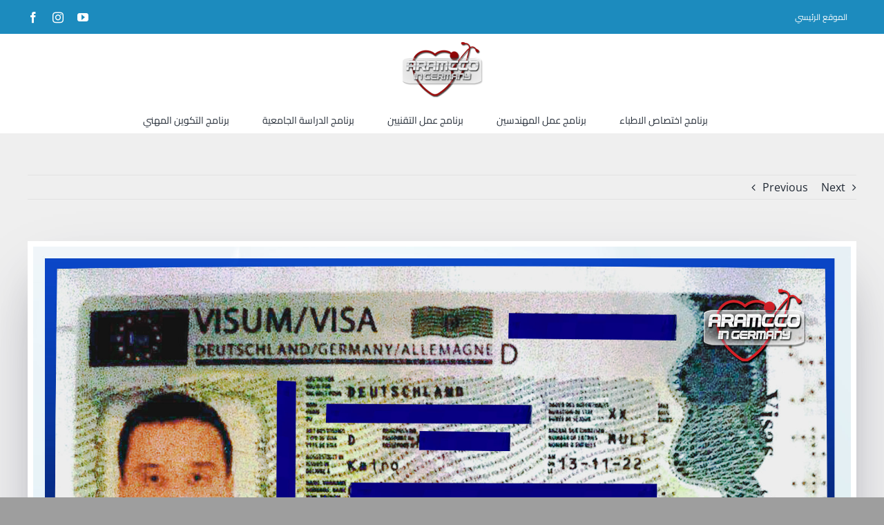

--- FILE ---
content_type: text/html; charset=UTF-8
request_url: https://events.aramccogermany.com/2022/11/15/%D8%AA%D9%87%D9%86%D8%A6-%D8%B4%D8%B1%D9%83%D8%A9-%D8%A7%D8%B1%D8%A7%D9%85%D9%83%D9%88-%D9%81%D9%8A-%D8%A3%D9%84%D9%85%D8%A7%D9%86%D9%8A%D8%A7-%D8%A7%D9%84%D9%85%D9%87%D9%86%D8%AF%D8%B3-%D8%B9%D8%A8/
body_size: 14670
content:
<!DOCTYPE html>
<html class="avada-html-layout-wide avada-html-header-position-top" lang="en-US" prefix="og: http://ogp.me/ns# fb: http://ogp.me/ns/fb#">
<head>
<meta http-equiv="X-UA-Compatible" content="IE=edge" />
<meta http-equiv="Content-Type" content="text/html; charset=utf-8"/>
<meta name="viewport" content="width=device-width, initial-scale=1" />
<meta name='robots' content='index, follow, max-image-preview:large, max-snippet:-1, max-video-preview:-1' />
<!-- This site is optimized with the Yoast SEO plugin v19.2 - https://yoast.com/wordpress/plugins/seo/ -->
<title>تهنئ شركة ارامكو في ألمانيا المهندس عبد الحميد من مصر لحصوله على فيزا عمل المهندسين في ألمانيا - ارامكو في المانيا | الانجازات والفعاليات</title>
<link rel="canonical" href="https://events.aramccogermany.com/2022/11/15/تهنئ-شركة-ارامكو-في-ألمانيا-المهندس-عب/" />
<meta property="og:locale" content="en_US" />
<meta property="og:type" content="article" />
<meta property="og:title" content="تهنئ شركة ارامكو في ألمانيا المهندس عبد الحميد من مصر لحصوله على فيزا عمل المهندسين في ألمانيا - ارامكو في المانيا | الانجازات والفعاليات" />
<meta property="og:url" content="https://events.aramccogermany.com/2022/11/15/تهنئ-شركة-ارامكو-في-ألمانيا-المهندس-عب/" />
<meta property="og:site_name" content="ارامكو في المانيا | الانجازات والفعاليات" />
<meta property="article:published_time" content="2022-11-15T16:26:28+00:00" />
<meta property="article:modified_time" content="2022-11-24T16:29:29+00:00" />
<meta property="og:image" content="https://events.aramccogermany.com/wp-content/uploads/2022/11/15.jpg" />
<meta property="og:image:width" content="2160" />
<meta property="og:image:height" content="2160" />
<meta property="og:image:type" content="image/jpeg" />
<meta name="author" content="eyadsr" />
<meta name="twitter:card" content="summary_large_image" />
<meta name="twitter:label1" content="Written by" />
<meta name="twitter:data1" content="eyadsr" />
<script type="application/ld+json" class="yoast-schema-graph">{"@context":"https://schema.org","@graph":[{"@type":"WebSite","@id":"https://events.aramccogermany.com/#website","url":"https://events.aramccogermany.com/","name":"ارامكو في المانيا | الانجازات والفعاليات","description":"تابع ارامكو على مدار العام","potentialAction":[{"@type":"SearchAction","target":{"@type":"EntryPoint","urlTemplate":"https://events.aramccogermany.com/?s={search_term_string}"},"query-input":"required name=search_term_string"}],"inLanguage":"en-US"},{"@type":"ImageObject","inLanguage":"en-US","@id":"https://events.aramccogermany.com/2022/11/15/%d8%aa%d9%87%d9%86%d8%a6-%d8%b4%d8%b1%d9%83%d8%a9-%d8%a7%d8%b1%d8%a7%d9%85%d9%83%d9%88-%d9%81%d9%8a-%d8%a3%d9%84%d9%85%d8%a7%d9%86%d9%8a%d8%a7-%d8%a7%d9%84%d9%85%d9%87%d9%86%d8%af%d8%b3-%d8%b9%d8%a8/#primaryimage","url":"https://events.aramccogermany.com/wp-content/uploads/2022/11/15.jpg","contentUrl":"https://events.aramccogermany.com/wp-content/uploads/2022/11/15.jpg","width":2160,"height":2160},{"@type":"WebPage","@id":"https://events.aramccogermany.com/2022/11/15/%d8%aa%d9%87%d9%86%d8%a6-%d8%b4%d8%b1%d9%83%d8%a9-%d8%a7%d8%b1%d8%a7%d9%85%d9%83%d9%88-%d9%81%d9%8a-%d8%a3%d9%84%d9%85%d8%a7%d9%86%d9%8a%d8%a7-%d8%a7%d9%84%d9%85%d9%87%d9%86%d8%af%d8%b3-%d8%b9%d8%a8/#webpage","url":"https://events.aramccogermany.com/2022/11/15/%d8%aa%d9%87%d9%86%d8%a6-%d8%b4%d8%b1%d9%83%d8%a9-%d8%a7%d8%b1%d8%a7%d9%85%d9%83%d9%88-%d9%81%d9%8a-%d8%a3%d9%84%d9%85%d8%a7%d9%86%d9%8a%d8%a7-%d8%a7%d9%84%d9%85%d9%87%d9%86%d8%af%d8%b3-%d8%b9%d8%a8/","name":"تهنئ شركة ارامكو في ألمانيا المهندس عبد الحميد من مصر لحصوله على فيزا عمل المهندسين في ألمانيا - ارامكو في المانيا | الانجازات والفعاليات","isPartOf":{"@id":"https://events.aramccogermany.com/#website"},"primaryImageOfPage":{"@id":"https://events.aramccogermany.com/2022/11/15/%d8%aa%d9%87%d9%86%d8%a6-%d8%b4%d8%b1%d9%83%d8%a9-%d8%a7%d8%b1%d8%a7%d9%85%d9%83%d9%88-%d9%81%d9%8a-%d8%a3%d9%84%d9%85%d8%a7%d9%86%d9%8a%d8%a7-%d8%a7%d9%84%d9%85%d9%87%d9%86%d8%af%d8%b3-%d8%b9%d8%a8/#primaryimage"},"datePublished":"2022-11-15T16:26:28+00:00","dateModified":"2022-11-24T16:29:29+00:00","author":{"@id":"https://events.aramccogermany.com/#/schema/person/b5ab6a14ea030f4e802297853eee124e"},"breadcrumb":{"@id":"https://events.aramccogermany.com/2022/11/15/%d8%aa%d9%87%d9%86%d8%a6-%d8%b4%d8%b1%d9%83%d8%a9-%d8%a7%d8%b1%d8%a7%d9%85%d9%83%d9%88-%d9%81%d9%8a-%d8%a3%d9%84%d9%85%d8%a7%d9%86%d9%8a%d8%a7-%d8%a7%d9%84%d9%85%d9%87%d9%86%d8%af%d8%b3-%d8%b9%d8%a8/#breadcrumb"},"inLanguage":"en-US","potentialAction":[{"@type":"ReadAction","target":["https://events.aramccogermany.com/2022/11/15/%d8%aa%d9%87%d9%86%d8%a6-%d8%b4%d8%b1%d9%83%d8%a9-%d8%a7%d8%b1%d8%a7%d9%85%d9%83%d9%88-%d9%81%d9%8a-%d8%a3%d9%84%d9%85%d8%a7%d9%86%d9%8a%d8%a7-%d8%a7%d9%84%d9%85%d9%87%d9%86%d8%af%d8%b3-%d8%b9%d8%a8/"]}]},{"@type":"BreadcrumbList","@id":"https://events.aramccogermany.com/2022/11/15/%d8%aa%d9%87%d9%86%d8%a6-%d8%b4%d8%b1%d9%83%d8%a9-%d8%a7%d8%b1%d8%a7%d9%85%d9%83%d9%88-%d9%81%d9%8a-%d8%a3%d9%84%d9%85%d8%a7%d9%86%d9%8a%d8%a7-%d8%a7%d9%84%d9%85%d9%87%d9%86%d8%af%d8%b3-%d8%b9%d8%a8/#breadcrumb","itemListElement":[{"@type":"ListItem","position":1,"name":"Home","item":"https://events.aramccogermany.com/"},{"@type":"ListItem","position":2,"name":"تهنئ شركة ارامكو في ألمانيا المهندس عبد الحميد من مصر لحصوله على فيزا عمل المهندسين في ألمانيا"}]},{"@type":"Person","@id":"https://events.aramccogermany.com/#/schema/person/b5ab6a14ea030f4e802297853eee124e","name":"eyadsr","image":{"@type":"ImageObject","inLanguage":"en-US","@id":"https://events.aramccogermany.com/#/schema/person/image/","url":"https://secure.gravatar.com/avatar/961db5514e54be65540d5aa17f64e432?s=96&d=mm&r=g","contentUrl":"https://secure.gravatar.com/avatar/961db5514e54be65540d5aa17f64e432?s=96&d=mm&r=g","caption":"eyadsr"},"url":"https://events.aramccogermany.com/author/eyadsr/"}]}</script>
<!-- / Yoast SEO plugin. -->
<link rel="alternate" type="application/rss+xml" title=" ارامكو في المانيا | الانجازات والفعاليات  &raquo; Feed" href="https://events.aramccogermany.com/feed/" />
<link rel="alternate" type="application/rss+xml" title=" ارامكو في المانيا | الانجازات والفعاليات  &raquo; Comments Feed" href="https://events.aramccogermany.com/comments/feed/" />
<link rel="shortcut icon" href="https://events.aramccogermany.com/wp-content/uploads/2022/07/ARAMCCO-LOGO200px-1-1.png" type="image/x-icon" />
<link rel="alternate" type="application/rss+xml" title=" ارامكو في المانيا | الانجازات والفعاليات  &raquo; تهنئ شركة ارامكو في ألمانيا المهندس عبد الحميد من مصر لحصوله على فيزا عمل المهندسين في ألمانيا Comments Feed" href="https://events.aramccogermany.com/2022/11/15/%d8%aa%d9%87%d9%86%d8%a6-%d8%b4%d8%b1%d9%83%d8%a9-%d8%a7%d8%b1%d8%a7%d9%85%d9%83%d9%88-%d9%81%d9%8a-%d8%a3%d9%84%d9%85%d8%a7%d9%86%d9%8a%d8%a7-%d8%a7%d9%84%d9%85%d9%87%d9%86%d8%af%d8%b3-%d8%b9%d8%a8/feed/" />
<meta property="og:title" content="تهنئ شركة ارامكو في ألمانيا المهندس عبد الحميد من مصر لحصوله على فيزا عمل المهندسين في ألمانيا"/>
<meta property="og:type" content="article"/>
<meta property="og:url" content="https://events.aramccogermany.com/2022/11/15/%d8%aa%d9%87%d9%86%d8%a6-%d8%b4%d8%b1%d9%83%d8%a9-%d8%a7%d8%b1%d8%a7%d9%85%d9%83%d9%88-%d9%81%d9%8a-%d8%a3%d9%84%d9%85%d8%a7%d9%86%d9%8a%d8%a7-%d8%a7%d9%84%d9%85%d9%87%d9%86%d8%af%d8%b3-%d8%b9%d8%a8/"/>
<meta property="og:site_name" content=" ارامكو في المانيا | الانجازات والفعاليات "/>
<meta property="og:description" content=""/>
<meta property="og:image" content="https://events.aramccogermany.com/wp-content/uploads/2022/11/15.jpg"/>
<!-- <link rel='stylesheet' id='wp-block-library-css'  href='https://events.aramccogermany.com/wp-includes/css/dist/block-library/style.min.css?ver=6.0.11' type='text/css' media='all' /> -->
<link rel="stylesheet" type="text/css" href="//events.aramccogermany.com/wp-content/cache/wpfc-minified/2qvrfbuz/fc6hl.css" media="all"/>
<style id='wp-block-library-theme-inline-css' type='text/css'>
.wp-block-audio figcaption{color:#555;font-size:13px;text-align:center}.is-dark-theme .wp-block-audio figcaption{color:hsla(0,0%,100%,.65)}.wp-block-code{border:1px solid #ccc;border-radius:4px;font-family:Menlo,Consolas,monaco,monospace;padding:.8em 1em}.wp-block-embed figcaption{color:#555;font-size:13px;text-align:center}.is-dark-theme .wp-block-embed figcaption{color:hsla(0,0%,100%,.65)}.blocks-gallery-caption{color:#555;font-size:13px;text-align:center}.is-dark-theme .blocks-gallery-caption{color:hsla(0,0%,100%,.65)}.wp-block-image figcaption{color:#555;font-size:13px;text-align:center}.is-dark-theme .wp-block-image figcaption{color:hsla(0,0%,100%,.65)}.wp-block-pullquote{border-top:4px solid;border-bottom:4px solid;margin-bottom:1.75em;color:currentColor}.wp-block-pullquote__citation,.wp-block-pullquote cite,.wp-block-pullquote footer{color:currentColor;text-transform:uppercase;font-size:.8125em;font-style:normal}.wp-block-quote{border-left:.25em solid;margin:0 0 1.75em;padding-left:1em}.wp-block-quote cite,.wp-block-quote footer{color:currentColor;font-size:.8125em;position:relative;font-style:normal}.wp-block-quote.has-text-align-right{border-left:none;border-right:.25em solid;padding-left:0;padding-right:1em}.wp-block-quote.has-text-align-center{border:none;padding-left:0}.wp-block-quote.is-large,.wp-block-quote.is-style-large,.wp-block-quote.is-style-plain{border:none}.wp-block-search .wp-block-search__label{font-weight:700}:where(.wp-block-group.has-background){padding:1.25em 2.375em}.wp-block-separator.has-css-opacity{opacity:.4}.wp-block-separator{border:none;border-bottom:2px solid;margin-left:auto;margin-right:auto}.wp-block-separator.has-alpha-channel-opacity{opacity:1}.wp-block-separator:not(.is-style-wide):not(.is-style-dots){width:100px}.wp-block-separator.has-background:not(.is-style-dots){border-bottom:none;height:1px}.wp-block-separator.has-background:not(.is-style-wide):not(.is-style-dots){height:2px}.wp-block-table thead{border-bottom:3px solid}.wp-block-table tfoot{border-top:3px solid}.wp-block-table td,.wp-block-table th{padding:.5em;border:1px solid;word-break:normal}.wp-block-table figcaption{color:#555;font-size:13px;text-align:center}.is-dark-theme .wp-block-table figcaption{color:hsla(0,0%,100%,.65)}.wp-block-video figcaption{color:#555;font-size:13px;text-align:center}.is-dark-theme .wp-block-video figcaption{color:hsla(0,0%,100%,.65)}.wp-block-template-part.has-background{padding:1.25em 2.375em;margin-top:0;margin-bottom:0}
</style>
<style id='global-styles-inline-css' type='text/css'>
body{--wp--preset--color--black: #000000;--wp--preset--color--cyan-bluish-gray: #abb8c3;--wp--preset--color--white: #ffffff;--wp--preset--color--pale-pink: #f78da7;--wp--preset--color--vivid-red: #cf2e2e;--wp--preset--color--luminous-vivid-orange: #ff6900;--wp--preset--color--luminous-vivid-amber: #fcb900;--wp--preset--color--light-green-cyan: #7bdcb5;--wp--preset--color--vivid-green-cyan: #00d084;--wp--preset--color--pale-cyan-blue: #8ed1fc;--wp--preset--color--vivid-cyan-blue: #0693e3;--wp--preset--color--vivid-purple: #9b51e0;--wp--preset--gradient--vivid-cyan-blue-to-vivid-purple: linear-gradient(135deg,rgba(6,147,227,1) 0%,rgb(155,81,224) 100%);--wp--preset--gradient--light-green-cyan-to-vivid-green-cyan: linear-gradient(135deg,rgb(122,220,180) 0%,rgb(0,208,130) 100%);--wp--preset--gradient--luminous-vivid-amber-to-luminous-vivid-orange: linear-gradient(135deg,rgba(252,185,0,1) 0%,rgba(255,105,0,1) 100%);--wp--preset--gradient--luminous-vivid-orange-to-vivid-red: linear-gradient(135deg,rgba(255,105,0,1) 0%,rgb(207,46,46) 100%);--wp--preset--gradient--very-light-gray-to-cyan-bluish-gray: linear-gradient(135deg,rgb(238,238,238) 0%,rgb(169,184,195) 100%);--wp--preset--gradient--cool-to-warm-spectrum: linear-gradient(135deg,rgb(74,234,220) 0%,rgb(151,120,209) 20%,rgb(207,42,186) 40%,rgb(238,44,130) 60%,rgb(251,105,98) 80%,rgb(254,248,76) 100%);--wp--preset--gradient--blush-light-purple: linear-gradient(135deg,rgb(255,206,236) 0%,rgb(152,150,240) 100%);--wp--preset--gradient--blush-bordeaux: linear-gradient(135deg,rgb(254,205,165) 0%,rgb(254,45,45) 50%,rgb(107,0,62) 100%);--wp--preset--gradient--luminous-dusk: linear-gradient(135deg,rgb(255,203,112) 0%,rgb(199,81,192) 50%,rgb(65,88,208) 100%);--wp--preset--gradient--pale-ocean: linear-gradient(135deg,rgb(255,245,203) 0%,rgb(182,227,212) 50%,rgb(51,167,181) 100%);--wp--preset--gradient--electric-grass: linear-gradient(135deg,rgb(202,248,128) 0%,rgb(113,206,126) 100%);--wp--preset--gradient--midnight: linear-gradient(135deg,rgb(2,3,129) 0%,rgb(40,116,252) 100%);--wp--preset--duotone--dark-grayscale: url('#wp-duotone-dark-grayscale');--wp--preset--duotone--grayscale: url('#wp-duotone-grayscale');--wp--preset--duotone--purple-yellow: url('#wp-duotone-purple-yellow');--wp--preset--duotone--blue-red: url('#wp-duotone-blue-red');--wp--preset--duotone--midnight: url('#wp-duotone-midnight');--wp--preset--duotone--magenta-yellow: url('#wp-duotone-magenta-yellow');--wp--preset--duotone--purple-green: url('#wp-duotone-purple-green');--wp--preset--duotone--blue-orange: url('#wp-duotone-blue-orange');--wp--preset--font-size--small: 12px;--wp--preset--font-size--medium: 20px;--wp--preset--font-size--large: 24px;--wp--preset--font-size--x-large: 42px;--wp--preset--font-size--normal: 16px;--wp--preset--font-size--xlarge: 32px;--wp--preset--font-size--huge: 48px;}.has-black-color{color: var(--wp--preset--color--black) !important;}.has-cyan-bluish-gray-color{color: var(--wp--preset--color--cyan-bluish-gray) !important;}.has-white-color{color: var(--wp--preset--color--white) !important;}.has-pale-pink-color{color: var(--wp--preset--color--pale-pink) !important;}.has-vivid-red-color{color: var(--wp--preset--color--vivid-red) !important;}.has-luminous-vivid-orange-color{color: var(--wp--preset--color--luminous-vivid-orange) !important;}.has-luminous-vivid-amber-color{color: var(--wp--preset--color--luminous-vivid-amber) !important;}.has-light-green-cyan-color{color: var(--wp--preset--color--light-green-cyan) !important;}.has-vivid-green-cyan-color{color: var(--wp--preset--color--vivid-green-cyan) !important;}.has-pale-cyan-blue-color{color: var(--wp--preset--color--pale-cyan-blue) !important;}.has-vivid-cyan-blue-color{color: var(--wp--preset--color--vivid-cyan-blue) !important;}.has-vivid-purple-color{color: var(--wp--preset--color--vivid-purple) !important;}.has-black-background-color{background-color: var(--wp--preset--color--black) !important;}.has-cyan-bluish-gray-background-color{background-color: var(--wp--preset--color--cyan-bluish-gray) !important;}.has-white-background-color{background-color: var(--wp--preset--color--white) !important;}.has-pale-pink-background-color{background-color: var(--wp--preset--color--pale-pink) !important;}.has-vivid-red-background-color{background-color: var(--wp--preset--color--vivid-red) !important;}.has-luminous-vivid-orange-background-color{background-color: var(--wp--preset--color--luminous-vivid-orange) !important;}.has-luminous-vivid-amber-background-color{background-color: var(--wp--preset--color--luminous-vivid-amber) !important;}.has-light-green-cyan-background-color{background-color: var(--wp--preset--color--light-green-cyan) !important;}.has-vivid-green-cyan-background-color{background-color: var(--wp--preset--color--vivid-green-cyan) !important;}.has-pale-cyan-blue-background-color{background-color: var(--wp--preset--color--pale-cyan-blue) !important;}.has-vivid-cyan-blue-background-color{background-color: var(--wp--preset--color--vivid-cyan-blue) !important;}.has-vivid-purple-background-color{background-color: var(--wp--preset--color--vivid-purple) !important;}.has-black-border-color{border-color: var(--wp--preset--color--black) !important;}.has-cyan-bluish-gray-border-color{border-color: var(--wp--preset--color--cyan-bluish-gray) !important;}.has-white-border-color{border-color: var(--wp--preset--color--white) !important;}.has-pale-pink-border-color{border-color: var(--wp--preset--color--pale-pink) !important;}.has-vivid-red-border-color{border-color: var(--wp--preset--color--vivid-red) !important;}.has-luminous-vivid-orange-border-color{border-color: var(--wp--preset--color--luminous-vivid-orange) !important;}.has-luminous-vivid-amber-border-color{border-color: var(--wp--preset--color--luminous-vivid-amber) !important;}.has-light-green-cyan-border-color{border-color: var(--wp--preset--color--light-green-cyan) !important;}.has-vivid-green-cyan-border-color{border-color: var(--wp--preset--color--vivid-green-cyan) !important;}.has-pale-cyan-blue-border-color{border-color: var(--wp--preset--color--pale-cyan-blue) !important;}.has-vivid-cyan-blue-border-color{border-color: var(--wp--preset--color--vivid-cyan-blue) !important;}.has-vivid-purple-border-color{border-color: var(--wp--preset--color--vivid-purple) !important;}.has-vivid-cyan-blue-to-vivid-purple-gradient-background{background: var(--wp--preset--gradient--vivid-cyan-blue-to-vivid-purple) !important;}.has-light-green-cyan-to-vivid-green-cyan-gradient-background{background: var(--wp--preset--gradient--light-green-cyan-to-vivid-green-cyan) !important;}.has-luminous-vivid-amber-to-luminous-vivid-orange-gradient-background{background: var(--wp--preset--gradient--luminous-vivid-amber-to-luminous-vivid-orange) !important;}.has-luminous-vivid-orange-to-vivid-red-gradient-background{background: var(--wp--preset--gradient--luminous-vivid-orange-to-vivid-red) !important;}.has-very-light-gray-to-cyan-bluish-gray-gradient-background{background: var(--wp--preset--gradient--very-light-gray-to-cyan-bluish-gray) !important;}.has-cool-to-warm-spectrum-gradient-background{background: var(--wp--preset--gradient--cool-to-warm-spectrum) !important;}.has-blush-light-purple-gradient-background{background: var(--wp--preset--gradient--blush-light-purple) !important;}.has-blush-bordeaux-gradient-background{background: var(--wp--preset--gradient--blush-bordeaux) !important;}.has-luminous-dusk-gradient-background{background: var(--wp--preset--gradient--luminous-dusk) !important;}.has-pale-ocean-gradient-background{background: var(--wp--preset--gradient--pale-ocean) !important;}.has-electric-grass-gradient-background{background: var(--wp--preset--gradient--electric-grass) !important;}.has-midnight-gradient-background{background: var(--wp--preset--gradient--midnight) !important;}.has-small-font-size{font-size: var(--wp--preset--font-size--small) !important;}.has-medium-font-size{font-size: var(--wp--preset--font-size--medium) !important;}.has-large-font-size{font-size: var(--wp--preset--font-size--large) !important;}.has-x-large-font-size{font-size: var(--wp--preset--font-size--x-large) !important;}
</style>
<!-- <link rel='stylesheet' id='fusion-dynamic-css-css'  href='https://events.aramccogermany.com/wp-content/uploads/fusion-styles/f64ca4f98462c5a75216b28562494f1d.min.css?ver=3.4.1' type='text/css' media='all' /> -->
<link rel="stylesheet" type="text/css" href="//events.aramccogermany.com/wp-content/cache/wpfc-minified/e3i400g7/4kn5y.css" media="all"/>
<script type='text/javascript' src='https://events.aramccogermany.com/wp-includes/js/jquery/jquery.min.js?ver=3.6.0' id='jquery-core-js'></script>
<script type='text/javascript' src='https://events.aramccogermany.com/wp-includes/js/jquery/jquery-migrate.min.js?ver=3.3.2' id='jquery-migrate-js'></script>
<link rel="https://api.w.org/" href="https://events.aramccogermany.com/wp-json/" /><link rel="alternate" type="application/json" href="https://events.aramccogermany.com/wp-json/wp/v2/posts/3983" /><link rel="EditURI" type="application/rsd+xml" title="RSD" href="https://events.aramccogermany.com/xmlrpc.php?rsd" />
<link rel="wlwmanifest" type="application/wlwmanifest+xml" href="https://events.aramccogermany.com/wp-includes/wlwmanifest.xml" /> 
<meta name="generator" content="WordPress 6.0.11" />
<link rel='shortlink' href='https://events.aramccogermany.com/?p=3983' />
<link rel="alternate" type="application/json+oembed" href="https://events.aramccogermany.com/wp-json/oembed/1.0/embed?url=https%3A%2F%2Fevents.aramccogermany.com%2F2022%2F11%2F15%2F%25d8%25aa%25d9%2587%25d9%2586%25d8%25a6-%25d8%25b4%25d8%25b1%25d9%2583%25d8%25a9-%25d8%25a7%25d8%25b1%25d8%25a7%25d9%2585%25d9%2583%25d9%2588-%25d9%2581%25d9%258a-%25d8%25a3%25d9%2584%25d9%2585%25d8%25a7%25d9%2586%25d9%258a%25d8%25a7-%25d8%25a7%25d9%2584%25d9%2585%25d9%2587%25d9%2586%25d8%25af%25d8%25b3-%25d8%25b9%25d8%25a8%2F" />
<link rel="alternate" type="text/xml+oembed" href="https://events.aramccogermany.com/wp-json/oembed/1.0/embed?url=https%3A%2F%2Fevents.aramccogermany.com%2F2022%2F11%2F15%2F%25d8%25aa%25d9%2587%25d9%2586%25d8%25a6-%25d8%25b4%25d8%25b1%25d9%2583%25d8%25a9-%25d8%25a7%25d8%25b1%25d8%25a7%25d9%2585%25d9%2583%25d9%2588-%25d9%2581%25d9%258a-%25d8%25a3%25d9%2584%25d9%2585%25d8%25a7%25d9%2586%25d9%258a%25d8%25a7-%25d8%25a7%25d9%2584%25d9%2585%25d9%2587%25d9%2586%25d8%25af%25d8%25b3-%25d8%25b9%25d8%25a8%2F&#038;format=xml" />
<link rel="preload" href="https://events.aramccogermany.com/wp-content/themes/Avada/includes/lib/assets/fonts/icomoon/awb-icons.woff" as="font" type="font/woff" crossorigin><link rel="preload" href="//events.aramccogermany.com/wp-content/themes/Avada/includes/lib/assets/fonts/fontawesome/webfonts/fa-brands-400.woff2" as="font" type="font/woff2" crossorigin><link rel="preload" href="//events.aramccogermany.com/wp-content/themes/Avada/includes/lib/assets/fonts/fontawesome/webfonts/fa-regular-400.woff2" as="font" type="font/woff2" crossorigin><link rel="preload" href="//events.aramccogermany.com/wp-content/themes/Avada/includes/lib/assets/fonts/fontawesome/webfonts/fa-solid-900.woff2" as="font" type="font/woff2" crossorigin><style type="text/css" id="css-fb-visibility">@media screen and (max-width: 640px){.fusion-no-small-visibility{display:none !important;}body:not(.fusion-builder-ui-wireframe) .sm-text-align-center{text-align:center !important;}body:not(.fusion-builder-ui-wireframe) .sm-text-align-left{text-align:left !important;}body:not(.fusion-builder-ui-wireframe) .sm-text-align-right{text-align:right !important;}body:not(.fusion-builder-ui-wireframe) .sm-flex-align-center{justify-content:center !important;}body:not(.fusion-builder-ui-wireframe) .sm-flex-align-flex-start{justify-content:flex-start !important;}body:not(.fusion-builder-ui-wireframe) .sm-flex-align-flex-end{justify-content:flex-end !important;}body:not(.fusion-builder-ui-wireframe) .sm-mx-auto{margin-left:auto !important;margin-right:auto !important;}body:not(.fusion-builder-ui-wireframe) .sm-ml-auto{margin-left:auto !important;}body:not(.fusion-builder-ui-wireframe) .sm-mr-auto{margin-right:auto !important;}body:not(.fusion-builder-ui-wireframe) .fusion-absolute-position-small{position:absolute;top:auto;width:100%;}}@media screen and (min-width: 641px) and (max-width: 1024px){.fusion-no-medium-visibility{display:none !important;}body:not(.fusion-builder-ui-wireframe) .md-text-align-center{text-align:center !important;}body:not(.fusion-builder-ui-wireframe) .md-text-align-left{text-align:left !important;}body:not(.fusion-builder-ui-wireframe) .md-text-align-right{text-align:right !important;}body:not(.fusion-builder-ui-wireframe) .md-flex-align-center{justify-content:center !important;}body:not(.fusion-builder-ui-wireframe) .md-flex-align-flex-start{justify-content:flex-start !important;}body:not(.fusion-builder-ui-wireframe) .md-flex-align-flex-end{justify-content:flex-end !important;}body:not(.fusion-builder-ui-wireframe) .md-mx-auto{margin-left:auto !important;margin-right:auto !important;}body:not(.fusion-builder-ui-wireframe) .md-ml-auto{margin-left:auto !important;}body:not(.fusion-builder-ui-wireframe) .md-mr-auto{margin-right:auto !important;}body:not(.fusion-builder-ui-wireframe) .fusion-absolute-position-medium{position:absolute;top:auto;width:100%;}}@media screen and (min-width: 1025px){.fusion-no-large-visibility{display:none !important;}body:not(.fusion-builder-ui-wireframe) .lg-text-align-center{text-align:center !important;}body:not(.fusion-builder-ui-wireframe) .lg-text-align-left{text-align:left !important;}body:not(.fusion-builder-ui-wireframe) .lg-text-align-right{text-align:right !important;}body:not(.fusion-builder-ui-wireframe) .lg-flex-align-center{justify-content:center !important;}body:not(.fusion-builder-ui-wireframe) .lg-flex-align-flex-start{justify-content:flex-start !important;}body:not(.fusion-builder-ui-wireframe) .lg-flex-align-flex-end{justify-content:flex-end !important;}body:not(.fusion-builder-ui-wireframe) .lg-mx-auto{margin-left:auto !important;margin-right:auto !important;}body:not(.fusion-builder-ui-wireframe) .lg-ml-auto{margin-left:auto !important;}body:not(.fusion-builder-ui-wireframe) .lg-mr-auto{margin-right:auto !important;}body:not(.fusion-builder-ui-wireframe) .fusion-absolute-position-large{position:absolute;top:auto;width:100%;}}</style><link rel="icon" href="https://events.aramccogermany.com/wp-content/uploads/2020/10/ARAMCCO-LOGO200px-1-60x60.png" sizes="32x32" />
<link rel="icon" href="https://events.aramccogermany.com/wp-content/uploads/2020/10/ARAMCCO-LOGO200px-1.png" sizes="192x192" />
<link rel="apple-touch-icon" href="https://events.aramccogermany.com/wp-content/uploads/2020/10/ARAMCCO-LOGO200px-1.png" />
<meta name="msapplication-TileImage" content="https://events.aramccogermany.com/wp-content/uploads/2020/10/ARAMCCO-LOGO200px-1.png" />
<script type="text/javascript">
var doc = document.documentElement;
doc.setAttribute( 'data-useragent', navigator.userAgent );
</script>
</head>
<body class="post-template-default single single-post postid-3983 single-format-standard fusion-image-hovers fusion-pagination-sizing fusion-button_type-flat fusion-button_span-no fusion-button_gradient-linear avada-image-rollover-circle-yes avada-image-rollover-yes avada-image-rollover-direction-left fusion-body ltr fusion-sticky-header no-tablet-sticky-header no-mobile-sticky-header no-mobile-slidingbar no-mobile-totop avada-has-rev-slider-styles fusion-disable-outline fusion-sub-menu-fade mobile-logo-pos-center layout-wide-mode avada-has-boxed-modal-shadow- layout-scroll-offset-full avada-has-zero-margin-offset-top fusion-top-header menu-text-align-center mobile-menu-design-classic fusion-show-pagination-text fusion-header-layout-v5 avada-responsive avada-footer-fx-none avada-menu-highlight-style-bar fusion-search-form-clean fusion-main-menu-search-overlay fusion-avatar-circle avada-dropdown-styles avada-blog-layout-timeline avada-blog-archive-layout-timeline avada-header-shadow-no avada-menu-icon-position-left avada-has-megamenu-shadow avada-has-mobile-menu-search avada-has-main-nav-search-icon avada-has-breadcrumb-mobile-hidden avada-has-titlebar-hide avada-has-footer-widget-bg-image avada-header-border-color-full-transparent avada-has-pagination-width_height avada-flyout-menu-direction-fade avada-ec-views-v1" >
<svg xmlns="http://www.w3.org/2000/svg" viewBox="0 0 0 0" width="0" height="0" focusable="false" role="none" style="visibility: hidden; position: absolute; left: -9999px; overflow: hidden;" ><defs><filter id="wp-duotone-dark-grayscale"><feColorMatrix color-interpolation-filters="sRGB" type="matrix" values=" .299 .587 .114 0 0 .299 .587 .114 0 0 .299 .587 .114 0 0 .299 .587 .114 0 0 " /><feComponentTransfer color-interpolation-filters="sRGB" ><feFuncR type="table" tableValues="0 0.49803921568627" /><feFuncG type="table" tableValues="0 0.49803921568627" /><feFuncB type="table" tableValues="0 0.49803921568627" /><feFuncA type="table" tableValues="1 1" /></feComponentTransfer><feComposite in2="SourceGraphic" operator="in" /></filter></defs></svg><svg xmlns="http://www.w3.org/2000/svg" viewBox="0 0 0 0" width="0" height="0" focusable="false" role="none" style="visibility: hidden; position: absolute; left: -9999px; overflow: hidden;" ><defs><filter id="wp-duotone-grayscale"><feColorMatrix color-interpolation-filters="sRGB" type="matrix" values=" .299 .587 .114 0 0 .299 .587 .114 0 0 .299 .587 .114 0 0 .299 .587 .114 0 0 " /><feComponentTransfer color-interpolation-filters="sRGB" ><feFuncR type="table" tableValues="0 1" /><feFuncG type="table" tableValues="0 1" /><feFuncB type="table" tableValues="0 1" /><feFuncA type="table" tableValues="1 1" /></feComponentTransfer><feComposite in2="SourceGraphic" operator="in" /></filter></defs></svg><svg xmlns="http://www.w3.org/2000/svg" viewBox="0 0 0 0" width="0" height="0" focusable="false" role="none" style="visibility: hidden; position: absolute; left: -9999px; overflow: hidden;" ><defs><filter id="wp-duotone-purple-yellow"><feColorMatrix color-interpolation-filters="sRGB" type="matrix" values=" .299 .587 .114 0 0 .299 .587 .114 0 0 .299 .587 .114 0 0 .299 .587 .114 0 0 " /><feComponentTransfer color-interpolation-filters="sRGB" ><feFuncR type="table" tableValues="0.54901960784314 0.98823529411765" /><feFuncG type="table" tableValues="0 1" /><feFuncB type="table" tableValues="0.71764705882353 0.25490196078431" /><feFuncA type="table" tableValues="1 1" /></feComponentTransfer><feComposite in2="SourceGraphic" operator="in" /></filter></defs></svg><svg xmlns="http://www.w3.org/2000/svg" viewBox="0 0 0 0" width="0" height="0" focusable="false" role="none" style="visibility: hidden; position: absolute; left: -9999px; overflow: hidden;" ><defs><filter id="wp-duotone-blue-red"><feColorMatrix color-interpolation-filters="sRGB" type="matrix" values=" .299 .587 .114 0 0 .299 .587 .114 0 0 .299 .587 .114 0 0 .299 .587 .114 0 0 " /><feComponentTransfer color-interpolation-filters="sRGB" ><feFuncR type="table" tableValues="0 1" /><feFuncG type="table" tableValues="0 0.27843137254902" /><feFuncB type="table" tableValues="0.5921568627451 0.27843137254902" /><feFuncA type="table" tableValues="1 1" /></feComponentTransfer><feComposite in2="SourceGraphic" operator="in" /></filter></defs></svg><svg xmlns="http://www.w3.org/2000/svg" viewBox="0 0 0 0" width="0" height="0" focusable="false" role="none" style="visibility: hidden; position: absolute; left: -9999px; overflow: hidden;" ><defs><filter id="wp-duotone-midnight"><feColorMatrix color-interpolation-filters="sRGB" type="matrix" values=" .299 .587 .114 0 0 .299 .587 .114 0 0 .299 .587 .114 0 0 .299 .587 .114 0 0 " /><feComponentTransfer color-interpolation-filters="sRGB" ><feFuncR type="table" tableValues="0 0" /><feFuncG type="table" tableValues="0 0.64705882352941" /><feFuncB type="table" tableValues="0 1" /><feFuncA type="table" tableValues="1 1" /></feComponentTransfer><feComposite in2="SourceGraphic" operator="in" /></filter></defs></svg><svg xmlns="http://www.w3.org/2000/svg" viewBox="0 0 0 0" width="0" height="0" focusable="false" role="none" style="visibility: hidden; position: absolute; left: -9999px; overflow: hidden;" ><defs><filter id="wp-duotone-magenta-yellow"><feColorMatrix color-interpolation-filters="sRGB" type="matrix" values=" .299 .587 .114 0 0 .299 .587 .114 0 0 .299 .587 .114 0 0 .299 .587 .114 0 0 " /><feComponentTransfer color-interpolation-filters="sRGB" ><feFuncR type="table" tableValues="0.78039215686275 1" /><feFuncG type="table" tableValues="0 0.94901960784314" /><feFuncB type="table" tableValues="0.35294117647059 0.47058823529412" /><feFuncA type="table" tableValues="1 1" /></feComponentTransfer><feComposite in2="SourceGraphic" operator="in" /></filter></defs></svg><svg xmlns="http://www.w3.org/2000/svg" viewBox="0 0 0 0" width="0" height="0" focusable="false" role="none" style="visibility: hidden; position: absolute; left: -9999px; overflow: hidden;" ><defs><filter id="wp-duotone-purple-green"><feColorMatrix color-interpolation-filters="sRGB" type="matrix" values=" .299 .587 .114 0 0 .299 .587 .114 0 0 .299 .587 .114 0 0 .299 .587 .114 0 0 " /><feComponentTransfer color-interpolation-filters="sRGB" ><feFuncR type="table" tableValues="0.65098039215686 0.40392156862745" /><feFuncG type="table" tableValues="0 1" /><feFuncB type="table" tableValues="0.44705882352941 0.4" /><feFuncA type="table" tableValues="1 1" /></feComponentTransfer><feComposite in2="SourceGraphic" operator="in" /></filter></defs></svg><svg xmlns="http://www.w3.org/2000/svg" viewBox="0 0 0 0" width="0" height="0" focusable="false" role="none" style="visibility: hidden; position: absolute; left: -9999px; overflow: hidden;" ><defs><filter id="wp-duotone-blue-orange"><feColorMatrix color-interpolation-filters="sRGB" type="matrix" values=" .299 .587 .114 0 0 .299 .587 .114 0 0 .299 .587 .114 0 0 .299 .587 .114 0 0 " /><feComponentTransfer color-interpolation-filters="sRGB" ><feFuncR type="table" tableValues="0.098039215686275 1" /><feFuncG type="table" tableValues="0 0.66274509803922" /><feFuncB type="table" tableValues="0.84705882352941 0.41960784313725" /><feFuncA type="table" tableValues="1 1" /></feComponentTransfer><feComposite in2="SourceGraphic" operator="in" /></filter></defs></svg>	<a class="skip-link screen-reader-text" href="#content">Skip to content</a>
<div id="boxed-wrapper">
<div class="fusion-sides-frame"></div>
<div id="wrapper" class="fusion-wrapper">
<div id="home" style="position:relative;top:-1px;"></div>
<header class="fusion-header-wrapper">
<div class="fusion-header-v5 fusion-logo-alignment fusion-logo-center fusion-sticky-menu- fusion-sticky-logo-1 fusion-mobile-logo- fusion-sticky-menu-only fusion-header-menu-align-center fusion-mobile-menu-design-classic">
<div class="fusion-secondary-header">
<div class="fusion-row">
<div class="fusion-alignleft">
<div class="fusion-social-links-header"><div class="fusion-social-networks"><div class="fusion-social-networks-wrapper"><a  class="fusion-social-network-icon fusion-tooltip fusion-facebook awb-icon-facebook" style data-placement="bottom" data-title="Facebook" data-toggle="tooltip" title="Facebook" href="https://www.facebook.com/aramccogermany" target="_blank" rel="noreferrer"><span class="screen-reader-text">Facebook</span></a><a  class="fusion-social-network-icon fusion-tooltip fusion-instagram awb-icon-instagram" style data-placement="bottom" data-title="Instagram" data-toggle="tooltip" title="Instagram" href="https://www.instagram.com/aramccogermany" target="_blank" rel="noopener noreferrer"><span class="screen-reader-text">Instagram</span></a><a  class="fusion-social-network-icon fusion-tooltip fusion-youtube awb-icon-youtube" style data-placement="bottom" data-title="YouTube" data-toggle="tooltip" title="YouTube" href="https://www.youtube.com/channel/UC4ymCRoAHZ3JBbjb2PE_GSw" target="_blank" rel="noopener noreferrer"><span class="screen-reader-text">YouTube</span></a></div></div></div>			</div>
<div class="fusion-alignright">
<nav class="fusion-secondary-menu" role="navigation" aria-label="Secondary Menu"><ul id="menu-top-nav" class="menu"><li  id="menu-item-3148"  class="menu-item menu-item-type-custom menu-item-object-custom menu-item-3148"  data-item-id="3148"><a  href="https://aramccogermany.com/" class="fusion-bar-highlight"><span class="menu-text">الموقع الرئيسي</span></a></li></ul></nav><nav class="fusion-mobile-nav-holder fusion-mobile-menu-text-align-left" aria-label="Secondary Mobile Menu"></nav>			</div>
</div>
</div>
<div class="fusion-header-sticky-height"></div>
<div class="fusion-sticky-header-wrapper"> <!-- start fusion sticky header wrapper -->
<div class="fusion-header">
<div class="fusion-row">
<div class="fusion-logo" data-margin-top="10px" data-margin-bottom="10px" data-margin-left="0px" data-margin-right="0px">
<a class="fusion-logo-link"  href="https://events.aramccogermany.com/" >
<!-- standard logo -->
<img src="https://events.aramccogermany.com/wp-content/uploads/2022/07/ARAMCCO-LOGO200px-1-1.png" srcset="https://events.aramccogermany.com/wp-content/uploads/2022/07/ARAMCCO-LOGO200px-1-1.png 1x" width="120" height="82" alt=" ارامكو في المانيا | الانجازات والفعاليات  Logo" data-retina_logo_url="" class="fusion-standard-logo" />
</a>
</div>
</div>
</div>
<div class="fusion-secondary-main-menu">
<div class="fusion-row">
<nav class="fusion-main-menu" aria-label="Main Menu"><div class="fusion-overlay-search">		<form role="search" class="searchform fusion-search-form  fusion-search-form-clean" method="get" action="https://events.aramccogermany.com/">
<div class="fusion-search-form-content">
<div class="fusion-search-field search-field">
<label><span class="screen-reader-text">Search for:</span>
<input type="search" value="" name="s" class="s" placeholder="Search..." required aria-required="true" aria-label="Search..."/>
</label>
</div>
<div class="fusion-search-button search-button">
<input type="submit" class="fusion-search-submit searchsubmit" aria-label="Search" value="&#xf002;" />
</div>
</div>
</form>
<div class="fusion-search-spacer"></div><a href="#" role="button" aria-label="Close Search" class="fusion-close-search"></a></div><ul id="menu-main" class="fusion-menu"><li  id="menu-item-3149"  class="menu-item menu-item-type-custom menu-item-object-custom menu-item-3149"  data-item-id="3149"><a  href="https://l.aramccogermany.com/ausbildung/" class="fusion-bar-highlight"><span class="menu-text">برنامج التكوين المهني</span></a></li><li  id="menu-item-3150"  class="menu-item menu-item-type-custom menu-item-object-custom menu-item-3150"  data-item-id="3150"><a  href="https://l.aramccogermany.com/study-in-germany/" class="fusion-bar-highlight"><span class="menu-text">برنامج الدراسة الجامعية</span></a></li><li  id="menu-item-3151"  class="menu-item menu-item-type-custom menu-item-object-custom menu-item-3151"  data-item-id="3151"><a  href="https://l.aramccogermany.com/technical/" class="fusion-bar-highlight"><span class="menu-text">برنامج عمل التقنيين</span></a></li><li  id="menu-item-3152"  class="menu-item menu-item-type-custom menu-item-object-custom menu-item-3152"  data-item-id="3152"><a  href="https://l.aramccogermany.com/engineers/" class="fusion-bar-highlight"><span class="menu-text">برنامج عمل المهندسين</span></a></li><li  id="menu-item-3153"  class="menu-item menu-item-type-custom menu-item-object-custom menu-item-3153"  data-item-id="3153"><a  href="https://l.aramccogermany.com/doctors/" class="fusion-bar-highlight"><span class="menu-text">برنامج اختصاص الاطباء</span></a></li><li class="fusion-custom-menu-item fusion-main-menu-search fusion-search-overlay"><a class="fusion-main-menu-icon fusion-bar-highlight" href="#" aria-label="Search" data-title="Search" title="Search" role="button" aria-expanded="false"></a></li></ul></nav>
<nav class="fusion-mobile-nav-holder fusion-mobile-menu-text-align-left" aria-label="Main Menu Mobile"></nav>
<div class="fusion-clearfix"></div>
<div class="fusion-mobile-menu-search">
<form role="search" class="searchform fusion-search-form  fusion-search-form-clean" method="get" action="https://events.aramccogermany.com/">
<div class="fusion-search-form-content">
<div class="fusion-search-field search-field">
<label><span class="screen-reader-text">Search for:</span>
<input type="search" value="" name="s" class="s" placeholder="Search..." required aria-required="true" aria-label="Search..."/>
</label>
</div>
<div class="fusion-search-button search-button">
<input type="submit" class="fusion-search-submit searchsubmit" aria-label="Search" value="&#xf002;" />
</div>
</div>
</form>
</div>
</div>
</div>
</div> <!-- end fusion sticky header wrapper -->
</div>
<div class="fusion-clearfix"></div>
</header>
<div id="sliders-container" class="fusion-slider-visibility">
</div>
<main id="main" class="clearfix ">
<div class="fusion-row" style="">
<section id="content" style="width: 100%;">
<div class="single-navigation clearfix">
<a href="https://events.aramccogermany.com/2022/11/10/%d8%aa%d9%87%d9%86%d8%a6-%d8%b4%d8%b1%d9%83%d8%a9-%d8%a7%d8%b1%d8%a7%d9%85%d9%83%d9%88-%d9%81%d9%8a-%d8%a3%d9%84%d9%85%d8%a7%d9%86%d9%8a%d8%a7-%d8%a7%d9%84%d9%85%d9%84%d8%aa%d8%ad%d9%82%d8%a9-%d9%86/" rel="prev">Previous</a>			<a href="https://events.aramccogermany.com/2022/11/24/%d8%aa%d9%87%d9%86%d8%a6-%d8%b4%d8%b1%d9%83%d8%a9-%d8%a7%d8%b1%d8%a7%d9%85%d9%83%d9%88-%d9%81%d9%8a-%d8%a3%d9%84%d9%85%d8%a7%d9%86%d9%8a%d8%a7-%d8%a7%d9%84%d9%85%d9%84%d8%aa%d8%ad%d9%82-%d8%a7%d9%84/" rel="next">Next</a>		</div>
<article id="post-3983" class="post post-3983 type-post status-publish format-standard has-post-thumbnail hentry category-uncategorized">
<span class="entry-title" style="display: none;">تهنئ شركة ارامكو في ألمانيا المهندس عبد الحميد من مصر لحصوله على فيزا عمل المهندسين في ألمانيا</span>
<div class="fusion-flexslider flexslider fusion-flexslider-loading post-slideshow fusion-post-slideshow">
<ul class="slides">
<li>
<a href="https://events.aramccogermany.com/wp-content/uploads/2022/11/15.jpg" data-rel="iLightbox[gallery3983]" title="" data-title="15" data-caption="" aria-label="15">
<span class="screen-reader-text">View Larger Image</span>
<img width="2160" height="2160" src="https://events.aramccogermany.com/wp-content/uploads/2022/11/15.jpg" class="attachment-full size-full wp-post-image" alt="" srcset="https://events.aramccogermany.com/wp-content/uploads/2022/11/15-200x200.jpg 200w, https://events.aramccogermany.com/wp-content/uploads/2022/11/15-400x400.jpg 400w, https://events.aramccogermany.com/wp-content/uploads/2022/11/15-600x600.jpg 600w, https://events.aramccogermany.com/wp-content/uploads/2022/11/15-800x800.jpg 800w, https://events.aramccogermany.com/wp-content/uploads/2022/11/15-1200x1200.jpg 1200w, https://events.aramccogermany.com/wp-content/uploads/2022/11/15.jpg 2160w" sizes="(max-width: 640px) 100vw, 2160px" />									</a>
</li>
</ul>
</div>
<div class="post-content">
</div>
<div class="fusion-meta-info"><div class="fusion-meta-info-wrapper"><span class="vcard rich-snippet-hidden"><span class="fn"><a href="https://events.aramccogermany.com/author/eyadsr/" title="Posts by eyadsr" rel="author">eyadsr</a></span></span><span class="updated rich-snippet-hidden">2022-11-24T16:29:29+00:00</span><span>November 15, 2022</span><span class="fusion-inline-sep">|</span></div></div>													<div class="fusion-sharing-box fusion-theme-sharing-box fusion-single-sharing-box">
<h4>Share This Story, Choose Your Platform!</h4>
<div class="fusion-social-networks"><div class="fusion-social-networks-wrapper"><a  class="fusion-social-network-icon fusion-tooltip fusion-facebook awb-icon-facebook" style="color:var(--sharing_social_links_icon_color);" data-placement="top" data-title="Facebook" data-toggle="tooltip" title="Facebook" href="https://www.facebook.com/sharer.php?u=https%3A%2F%2Fevents.aramccogermany.com%2F2022%2F11%2F15%2F%25d8%25aa%25d9%2587%25d9%2586%25d8%25a6-%25d8%25b4%25d8%25b1%25d9%2583%25d8%25a9-%25d8%25a7%25d8%25b1%25d8%25a7%25d9%2585%25d9%2583%25d9%2588-%25d9%2581%25d9%258a-%25d8%25a3%25d9%2584%25d9%2585%25d8%25a7%25d9%2586%25d9%258a%25d8%25a7-%25d8%25a7%25d9%2584%25d9%2585%25d9%2587%25d9%2586%25d8%25af%25d8%25b3-%25d8%25b9%25d8%25a8%2F&amp;t=%D8%AA%D9%87%D9%86%D8%A6%20%D8%B4%D8%B1%D9%83%D8%A9%20%D8%A7%D8%B1%D8%A7%D9%85%D9%83%D9%88%20%D9%81%D9%8A%20%D8%A3%D9%84%D9%85%D8%A7%D9%86%D9%8A%D8%A7%20%D8%A7%D9%84%D9%85%D9%87%D9%86%D8%AF%D8%B3%20%D8%B9%D8%A8%D8%AF%20%D8%A7%D9%84%D8%AD%D9%85%D9%8A%D8%AF%20%D9%85%D9%86%20%D9%85%D8%B5%D8%B1%20%D9%84%D8%AD%D8%B5%D9%88%D9%84%D9%87%20%D8%B9%D9%84%D9%89%20%D9%81%D9%8A%D8%B2%D8%A7%20%D8%B9%D9%85%D9%84%20%D8%A7%D9%84%D9%85%D9%87%D9%86%D8%AF%D8%B3%D9%8A%D9%86%20%D9%81%D9%8A%20%D8%A3%D9%84%D9%85%D8%A7%D9%86%D9%8A%D8%A7" target="_blank" rel="noreferrer"><span class="screen-reader-text">Facebook</span></a><a  class="fusion-social-network-icon fusion-tooltip fusion-twitter awb-icon-twitter" style="color:var(--sharing_social_links_icon_color);" data-placement="top" data-title="Twitter" data-toggle="tooltip" title="Twitter" href="https://twitter.com/share?url=https%3A%2F%2Fevents.aramccogermany.com%2F2022%2F11%2F15%2F%25d8%25aa%25d9%2587%25d9%2586%25d8%25a6-%25d8%25b4%25d8%25b1%25d9%2583%25d8%25a9-%25d8%25a7%25d8%25b1%25d8%25a7%25d9%2585%25d9%2583%25d9%2588-%25d9%2581%25d9%258a-%25d8%25a3%25d9%2584%25d9%2585%25d8%25a7%25d9%2586%25d9%258a%25d8%25a7-%25d8%25a7%25d9%2584%25d9%2585%25d9%2587%25d9%2586%25d8%25af%25d8%25b3-%25d8%25b9%25d8%25a8%2F&amp;text=%D8%AA%D9%87%D9%86%D8%A6%20%D8%B4%D8%B1%D9%83%D8%A9%20%D8%A7%D8%B1%D8%A7%D9%85%D9%83%D9%88%20%D9%81%D9%8A%20%D8%A3%D9%84%D9%85%D8%A7%D9%86%D9%8A%D8%A7%20%D8%A7%D9%84%D9%85%D9%87%D9%86%D8%AF%D8%B3%20%D8%B9%D8%A8%D8%AF%20%D8%A7%D9%84%D8%AD%D9%85%D9%8A%D8%AF%20%D9%85%D9%86%20%D9%85%D8%B5%D8%B1%20%D9%84%D8%AD%D8%B5%D9%88%D9%84%D9%87%20%D8%B9%D9%84%D9%89%20%D9%81%D9%8A%D8%B2%D8%A7%20%D8%B9%D9%85%D9%84%20%D8%A7%D9%84%D9%85%D9%87%D9%86%D8%AF%D8%B3%D9%8A%D9%86%20%D9%81%D9%8A%20%D8%A3%D9%84%D9%85%D8%A7%D9%86%D9%8A%D8%A7" target="_blank" rel="noopener noreferrer"><span class="screen-reader-text">Twitter</span></a><a  class="fusion-social-network-icon fusion-tooltip fusion-reddit awb-icon-reddit" style="color:var(--sharing_social_links_icon_color);" data-placement="top" data-title="Reddit" data-toggle="tooltip" title="Reddit" href="https://reddit.com/submit?url=https://events.aramccogermany.com/2022/11/15/%d8%aa%d9%87%d9%86%d8%a6-%d8%b4%d8%b1%d9%83%d8%a9-%d8%a7%d8%b1%d8%a7%d9%85%d9%83%d9%88-%d9%81%d9%8a-%d8%a3%d9%84%d9%85%d8%a7%d9%86%d9%8a%d8%a7-%d8%a7%d9%84%d9%85%d9%87%d9%86%d8%af%d8%b3-%d8%b9%d8%a8/&amp;title=%D8%AA%D9%87%D9%86%D8%A6%20%D8%B4%D8%B1%D9%83%D8%A9%20%D8%A7%D8%B1%D8%A7%D9%85%D9%83%D9%88%20%D9%81%D9%8A%20%D8%A3%D9%84%D9%85%D8%A7%D9%86%D9%8A%D8%A7%20%D8%A7%D9%84%D9%85%D9%87%D9%86%D8%AF%D8%B3%20%D8%B9%D8%A8%D8%AF%20%D8%A7%D9%84%D8%AD%D9%85%D9%8A%D8%AF%20%D9%85%D9%86%20%D9%85%D8%B5%D8%B1%20%D9%84%D8%AD%D8%B5%D9%88%D9%84%D9%87%20%D8%B9%D9%84%D9%89%20%D9%81%D9%8A%D8%B2%D8%A7%20%D8%B9%D9%85%D9%84%20%D8%A7%D9%84%D9%85%D9%87%D9%86%D8%AF%D8%B3%D9%8A%D9%86%20%D9%81%D9%8A%20%D8%A3%D9%84%D9%85%D8%A7%D9%86%D9%8A%D8%A7" target="_blank" rel="noopener noreferrer"><span class="screen-reader-text">Reddit</span></a><a  class="fusion-social-network-icon fusion-tooltip fusion-linkedin awb-icon-linkedin" style="color:var(--sharing_social_links_icon_color);" data-placement="top" data-title="LinkedIn" data-toggle="tooltip" title="LinkedIn" href="https://www.linkedin.com/shareArticle?mini=true&amp;url=https%3A%2F%2Fevents.aramccogermany.com%2F2022%2F11%2F15%2F%25d8%25aa%25d9%2587%25d9%2586%25d8%25a6-%25d8%25b4%25d8%25b1%25d9%2583%25d8%25a9-%25d8%25a7%25d8%25b1%25d8%25a7%25d9%2585%25d9%2583%25d9%2588-%25d9%2581%25d9%258a-%25d8%25a3%25d9%2584%25d9%2585%25d8%25a7%25d9%2586%25d9%258a%25d8%25a7-%25d8%25a7%25d9%2584%25d9%2585%25d9%2587%25d9%2586%25d8%25af%25d8%25b3-%25d8%25b9%25d8%25a8%2F&amp;title=%D8%AA%D9%87%D9%86%D8%A6%20%D8%B4%D8%B1%D9%83%D8%A9%20%D8%A7%D8%B1%D8%A7%D9%85%D9%83%D9%88%20%D9%81%D9%8A%20%D8%A3%D9%84%D9%85%D8%A7%D9%86%D9%8A%D8%A7%20%D8%A7%D9%84%D9%85%D9%87%D9%86%D8%AF%D8%B3%20%D8%B9%D8%A8%D8%AF%20%D8%A7%D9%84%D8%AD%D9%85%D9%8A%D8%AF%20%D9%85%D9%86%20%D9%85%D8%B5%D8%B1%20%D9%84%D8%AD%D8%B5%D9%88%D9%84%D9%87%20%D8%B9%D9%84%D9%89%20%D9%81%D9%8A%D8%B2%D8%A7%20%D8%B9%D9%85%D9%84%20%D8%A7%D9%84%D9%85%D9%87%D9%86%D8%AF%D8%B3%D9%8A%D9%86%20%D9%81%D9%8A%20%D8%A3%D9%84%D9%85%D8%A7%D9%86%D9%8A%D8%A7&amp;summary=" target="_blank" rel="noopener noreferrer"><span class="screen-reader-text">LinkedIn</span></a><a  class="fusion-social-network-icon fusion-tooltip fusion-whatsapp awb-icon-whatsapp" style="color:var(--sharing_social_links_icon_color);" data-placement="top" data-title="WhatsApp" data-toggle="tooltip" title="WhatsApp" href="https://api.whatsapp.com/send?text=https%3A%2F%2Fevents.aramccogermany.com%2F2022%2F11%2F15%2F%25d8%25aa%25d9%2587%25d9%2586%25d8%25a6-%25d8%25b4%25d8%25b1%25d9%2583%25d8%25a9-%25d8%25a7%25d8%25b1%25d8%25a7%25d9%2585%25d9%2583%25d9%2588-%25d9%2581%25d9%258a-%25d8%25a3%25d9%2584%25d9%2585%25d8%25a7%25d9%2586%25d9%258a%25d8%25a7-%25d8%25a7%25d9%2584%25d9%2585%25d9%2587%25d9%2586%25d8%25af%25d8%25b3-%25d8%25b9%25d8%25a8%2F" target="_blank" rel="noopener noreferrer"><span class="screen-reader-text">WhatsApp</span></a><a  class="fusion-social-network-icon fusion-tooltip fusion-telegram awb-icon-telegram" style="color:var(--sharing_social_links_icon_color);" data-placement="top" data-title="Telegram" data-toggle="tooltip" title="Telegram" href="https://t.me/share/url?url=https%3A%2F%2Fevents.aramccogermany.com%2F2022%2F11%2F15%2F%25d8%25aa%25d9%2587%25d9%2586%25d8%25a6-%25d8%25b4%25d8%25b1%25d9%2583%25d8%25a9-%25d8%25a7%25d8%25b1%25d8%25a7%25d9%2585%25d9%2583%25d9%2588-%25d9%2581%25d9%258a-%25d8%25a3%25d9%2584%25d9%2585%25d8%25a7%25d9%2586%25d9%258a%25d8%25a7-%25d8%25a7%25d9%2584%25d9%2585%25d9%2587%25d9%2586%25d8%25af%25d8%25b3-%25d8%25b9%25d8%25a8%2F" target="_blank" rel="noopener noreferrer"><span class="screen-reader-text">Telegram</span></a><a  class="fusion-social-network-icon fusion-tooltip fusion-tumblr awb-icon-tumblr" style="color:var(--sharing_social_links_icon_color);" data-placement="top" data-title="Tumblr" data-toggle="tooltip" title="Tumblr" href="https://www.tumblr.com/share/link?url=https%3A%2F%2Fevents.aramccogermany.com%2F2022%2F11%2F15%2F%25d8%25aa%25d9%2587%25d9%2586%25d8%25a6-%25d8%25b4%25d8%25b1%25d9%2583%25d8%25a9-%25d8%25a7%25d8%25b1%25d8%25a7%25d9%2585%25d9%2583%25d9%2588-%25d9%2581%25d9%258a-%25d8%25a3%25d9%2584%25d9%2585%25d8%25a7%25d9%2586%25d9%258a%25d8%25a7-%25d8%25a7%25d9%2584%25d9%2585%25d9%2587%25d9%2586%25d8%25af%25d8%25b3-%25d8%25b9%25d8%25a8%2F&amp;name=%D8%AA%D9%87%D9%86%D8%A6%20%D8%B4%D8%B1%D9%83%D8%A9%20%D8%A7%D8%B1%D8%A7%D9%85%D9%83%D9%88%20%D9%81%D9%8A%20%D8%A3%D9%84%D9%85%D8%A7%D9%86%D9%8A%D8%A7%20%D8%A7%D9%84%D9%85%D9%87%D9%86%D8%AF%D8%B3%20%D8%B9%D8%A8%D8%AF%20%D8%A7%D9%84%D8%AD%D9%85%D9%8A%D8%AF%20%D9%85%D9%86%20%D9%85%D8%B5%D8%B1%20%D9%84%D8%AD%D8%B5%D9%88%D9%84%D9%87%20%D8%B9%D9%84%D9%89%20%D9%81%D9%8A%D8%B2%D8%A7%20%D8%B9%D9%85%D9%84%20%D8%A7%D9%84%D9%85%D9%87%D9%86%D8%AF%D8%B3%D9%8A%D9%86%20%D9%81%D9%8A%20%D8%A3%D9%84%D9%85%D8%A7%D9%86%D9%8A%D8%A7&amp;description=" target="_blank" rel="noopener noreferrer"><span class="screen-reader-text">Tumblr</span></a><a  class="fusion-social-network-icon fusion-tooltip fusion-pinterest awb-icon-pinterest" style="color:var(--sharing_social_links_icon_color);" data-placement="top" data-title="Pinterest" data-toggle="tooltip" title="Pinterest" href="https://pinterest.com/pin/create/button/?url=https%3A%2F%2Fevents.aramccogermany.com%2F2022%2F11%2F15%2F%25d8%25aa%25d9%2587%25d9%2586%25d8%25a6-%25d8%25b4%25d8%25b1%25d9%2583%25d8%25a9-%25d8%25a7%25d8%25b1%25d8%25a7%25d9%2585%25d9%2583%25d9%2588-%25d9%2581%25d9%258a-%25d8%25a3%25d9%2584%25d9%2585%25d8%25a7%25d9%2586%25d9%258a%25d8%25a7-%25d8%25a7%25d9%2584%25d9%2585%25d9%2587%25d9%2586%25d8%25af%25d8%25b3-%25d8%25b9%25d8%25a8%2F&amp;description=&amp;media=https%3A%2F%2Fevents.aramccogermany.com%2Fwp-content%2Fuploads%2F2022%2F11%2F15.jpg" target="_blank" rel="noopener noreferrer"><span class="screen-reader-text">Pinterest</span></a><a  class="fusion-social-network-icon fusion-tooltip fusion-vk awb-icon-vk" style="color:var(--sharing_social_links_icon_color);" data-placement="top" data-title="Vk" data-toggle="tooltip" title="Vk" href="https://vk.com/share.php?url=https%3A%2F%2Fevents.aramccogermany.com%2F2022%2F11%2F15%2F%25d8%25aa%25d9%2587%25d9%2586%25d8%25a6-%25d8%25b4%25d8%25b1%25d9%2583%25d8%25a9-%25d8%25a7%25d8%25b1%25d8%25a7%25d9%2585%25d9%2583%25d9%2588-%25d9%2581%25d9%258a-%25d8%25a3%25d9%2584%25d9%2585%25d8%25a7%25d9%2586%25d9%258a%25d8%25a7-%25d8%25a7%25d9%2584%25d9%2585%25d9%2587%25d9%2586%25d8%25af%25d8%25b3-%25d8%25b9%25d8%25a8%2F&amp;title=%D8%AA%D9%87%D9%86%D8%A6%20%D8%B4%D8%B1%D9%83%D8%A9%20%D8%A7%D8%B1%D8%A7%D9%85%D9%83%D9%88%20%D9%81%D9%8A%20%D8%A3%D9%84%D9%85%D8%A7%D9%86%D9%8A%D8%A7%20%D8%A7%D9%84%D9%85%D9%87%D9%86%D8%AF%D8%B3%20%D8%B9%D8%A8%D8%AF%20%D8%A7%D9%84%D8%AD%D9%85%D9%8A%D8%AF%20%D9%85%D9%86%20%D9%85%D8%B5%D8%B1%20%D9%84%D8%AD%D8%B5%D9%88%D9%84%D9%87%20%D8%B9%D9%84%D9%89%20%D9%81%D9%8A%D8%B2%D8%A7%20%D8%B9%D9%85%D9%84%20%D8%A7%D9%84%D9%85%D9%87%D9%86%D8%AF%D8%B3%D9%8A%D9%86%20%D9%81%D9%8A%20%D8%A3%D9%84%D9%85%D8%A7%D9%86%D9%8A%D8%A7&amp;description=" target="_blank" rel="noopener noreferrer"><span class="screen-reader-text">Vk</span></a><a  class="fusion-social-network-icon fusion-tooltip fusion-xing awb-icon-xing" style="color:var(--sharing_social_links_icon_color);" data-placement="top" data-title="Xing" data-toggle="tooltip" title="Xing" href="https://www.xing.com/social_plugins/share/new?sc_p=xing-share&amp;h=1&amp;url=https%3A%2F%2Fevents.aramccogermany.com%2F2022%2F11%2F15%2F%25d8%25aa%25d9%2587%25d9%2586%25d8%25a6-%25d8%25b4%25d8%25b1%25d9%2583%25d8%25a9-%25d8%25a7%25d8%25b1%25d8%25a7%25d9%2585%25d9%2583%25d9%2588-%25d9%2581%25d9%258a-%25d8%25a3%25d9%2584%25d9%2585%25d8%25a7%25d9%2586%25d9%258a%25d8%25a7-%25d8%25a7%25d9%2584%25d9%2585%25d9%2587%25d9%2586%25d8%25af%25d8%25b3-%25d8%25b9%25d8%25a8%2F" target="_blank" rel="noopener noreferrer"><span class="screen-reader-text">Xing</span></a><a  class="fusion-social-network-icon fusion-tooltip fusion-mail awb-icon-mail fusion-last-social-icon" style="color:var(--sharing_social_links_icon_color);" data-placement="top" data-title="Email" data-toggle="tooltip" title="Email" href="mailto:?body=https://events.aramccogermany.com/2022/11/15/%d8%aa%d9%87%d9%86%d8%a6-%d8%b4%d8%b1%d9%83%d8%a9-%d8%a7%d8%b1%d8%a7%d9%85%d9%83%d9%88-%d9%81%d9%8a-%d8%a3%d9%84%d9%85%d8%a7%d9%86%d9%8a%d8%a7-%d8%a7%d9%84%d9%85%d9%87%d9%86%d8%af%d8%b3-%d8%b9%d8%a8/&amp;subject=%D8%AA%D9%87%D9%86%D8%A6%20%D8%B4%D8%B1%D9%83%D8%A9%20%D8%A7%D8%B1%D8%A7%D9%85%D9%83%D9%88%20%D9%81%D9%8A%20%D8%A3%D9%84%D9%85%D8%A7%D9%86%D9%8A%D8%A7%20%D8%A7%D9%84%D9%85%D9%87%D9%86%D8%AF%D8%B3%20%D8%B9%D8%A8%D8%AF%20%D8%A7%D9%84%D8%AD%D9%85%D9%8A%D8%AF%20%D9%85%D9%86%20%D9%85%D8%B5%D8%B1%20%D9%84%D8%AD%D8%B5%D9%88%D9%84%D9%87%20%D8%B9%D9%84%D9%89%20%D9%81%D9%8A%D8%B2%D8%A7%20%D8%B9%D9%85%D9%84%20%D8%A7%D9%84%D9%85%D9%87%D9%86%D8%AF%D8%B3%D9%8A%D9%86%20%D9%81%D9%8A%20%D8%A3%D9%84%D9%85%D8%A7%D9%86%D9%8A%D8%A7" target="_self" rel="noopener noreferrer"><span class="screen-reader-text">Email</span></a><div class="fusion-clearfix"></div></div></div>	</div>
<section class="related-posts single-related-posts">
<div class="fusion-title fusion-title-size-two sep-none fusion-sep-none" style="margin-top:10px;margin-bottom:15px;">
<h2 class="title-heading-left" style="margin:0;">
Related Posts				</h2>
</div>
<div class="fusion-carousel" data-imagesize="fixed" data-metacontent="no" data-autoplay="yes" data-touchscroll="no" data-columns="3" data-itemmargin="20px" data-itemwidth="180" data-touchscroll="yes" data-scrollitems="3">
<div class="fusion-carousel-positioner">
<ul class="fusion-carousel-holder">
<li class="fusion-carousel-item">
<div class="fusion-carousel-item-wrapper">
<div  class="fusion-image-wrapper fusion-image-size-fixed" aria-haspopup="true">
<img src="https://events.aramccogermany.com/wp-content/uploads/2025/11/VIS-EL-BOUNAYI-500x383.jpg" srcset="https://events.aramccogermany.com/wp-content/uploads/2025/11/VIS-EL-BOUNAYI-500x383.jpg 1x, https://events.aramccogermany.com/wp-content/uploads/2025/11/VIS-EL-BOUNAYI-500x383@2x.jpg 2x" width="500" height="383" alt="تهنئ شركة ارامكو في ألمانيا الملتحقة يسرى من المغرب لحصولها على فيزا الدراسة المزدوجة في المانيا" />
<div class="fusion-rollover">
<div class="fusion-rollover-content">
<a class="fusion-rollover-link" href="https://events.aramccogermany.com/2025/11/24/%d8%aa%d9%87%d9%86%d8%a6-%d8%b4%d8%b1%d9%83%d8%a9-%d8%a7%d8%b1%d8%a7%d9%85%d9%83%d9%88-%d9%81%d9%8a-%d8%a3%d9%84%d9%85%d8%a7%d9%86%d9%8a%d8%a7-%d8%a7%d9%84%d9%85%d9%84%d8%aa%d8%ad%d9%82%d8%a9-%d9%8a-2/">تهنئ شركة ارامكو في ألمانيا الملتحقة يسرى من المغرب لحصولها على فيزا الدراسة المزدوجة في المانيا</a>
<h4 class="fusion-rollover-title">
<a class="fusion-rollover-title-link" href="https://events.aramccogermany.com/2025/11/24/%d8%aa%d9%87%d9%86%d8%a6-%d8%b4%d8%b1%d9%83%d8%a9-%d8%a7%d8%b1%d8%a7%d9%85%d9%83%d9%88-%d9%81%d9%8a-%d8%a3%d9%84%d9%85%d8%a7%d9%86%d9%8a%d8%a7-%d8%a7%d9%84%d9%85%d9%84%d8%aa%d8%ad%d9%82%d8%a9-%d9%8a-2/">
تهنئ شركة ارامكو في ألمانيا الملتحقة يسرى من المغرب لحصولها على فيزا الدراسة المزدوجة في المانيا					</a>
</h4>
<a class="fusion-link-wrapper" href="https://events.aramccogermany.com/2025/11/24/%d8%aa%d9%87%d9%86%d8%a6-%d8%b4%d8%b1%d9%83%d8%a9-%d8%a7%d8%b1%d8%a7%d9%85%d9%83%d9%88-%d9%81%d9%8a-%d8%a3%d9%84%d9%85%d8%a7%d9%86%d9%8a%d8%a7-%d8%a7%d9%84%d9%85%d9%84%d8%aa%d8%ad%d9%82%d8%a9-%d9%8a-2/" aria-label="تهنئ شركة ارامكو في ألمانيا الملتحقة يسرى من المغرب لحصولها على فيزا الدراسة المزدوجة في المانيا"></a>
</div>
</div>
</div>
</div><!-- fusion-carousel-item-wrapper -->
</li>
<li class="fusion-carousel-item">
<div class="fusion-carousel-item-wrapper">
<div  class="fusion-image-wrapper fusion-image-size-fixed" aria-haspopup="true">
<img src="https://events.aramccogermany.com/wp-content/uploads/2025/11/1-500x383.jpg" srcset="https://events.aramccogermany.com/wp-content/uploads/2025/11/1-500x383.jpg 1x, https://events.aramccogermany.com/wp-content/uploads/2025/11/1-500x383@2x.jpg 2x" width="500" height="383" alt="تهنئ شركة ارامكو في ألمانيا الملتحق معتز من فلسطين لحصوله على فيزا الدراسة الجامعية في المانيا" />
<div class="fusion-rollover">
<div class="fusion-rollover-content">
<a class="fusion-rollover-link" href="https://events.aramccogermany.com/2025/11/18/%d8%aa%d9%87%d9%86%d8%a6-%d8%b4%d8%b1%d9%83%d8%a9-%d8%a7%d8%b1%d8%a7%d9%85%d9%83%d9%88-%d9%81%d9%8a-%d8%a3%d9%84%d9%85%d8%a7%d9%86%d9%8a%d8%a7-%d8%a7%d9%84%d9%85%d9%84%d8%aa%d8%ad%d9%82-%d9%85%d8%b9/">تهنئ شركة ارامكو في ألمانيا الملتحق معتز من فلسطين لحصوله على فيزا الدراسة الجامعية في المانيا</a>
<h4 class="fusion-rollover-title">
<a class="fusion-rollover-title-link" href="https://events.aramccogermany.com/2025/11/18/%d8%aa%d9%87%d9%86%d8%a6-%d8%b4%d8%b1%d9%83%d8%a9-%d8%a7%d8%b1%d8%a7%d9%85%d9%83%d9%88-%d9%81%d9%8a-%d8%a3%d9%84%d9%85%d8%a7%d9%86%d9%8a%d8%a7-%d8%a7%d9%84%d9%85%d9%84%d8%aa%d8%ad%d9%82-%d9%85%d8%b9/">
تهنئ شركة ارامكو في ألمانيا الملتحق معتز من فلسطين لحصوله على فيزا الدراسة الجامعية في المانيا					</a>
</h4>
<a class="fusion-link-wrapper" href="https://events.aramccogermany.com/2025/11/18/%d8%aa%d9%87%d9%86%d8%a6-%d8%b4%d8%b1%d9%83%d8%a9-%d8%a7%d8%b1%d8%a7%d9%85%d9%83%d9%88-%d9%81%d9%8a-%d8%a3%d9%84%d9%85%d8%a7%d9%86%d9%8a%d8%a7-%d8%a7%d9%84%d9%85%d9%84%d8%aa%d8%ad%d9%82-%d9%85%d8%b9/" aria-label="تهنئ شركة ارامكو في ألمانيا الملتحق معتز من فلسطين لحصوله على فيزا الدراسة الجامعية في المانيا"></a>
</div>
</div>
</div>
</div><!-- fusion-carousel-item-wrapper -->
</li>
<li class="fusion-carousel-item">
<div class="fusion-carousel-item-wrapper">
<div  class="fusion-image-wrapper fusion-image-size-fixed" aria-haspopup="true">
<img src="https://events.aramccogermany.com/wp-content/uploads/2025/11/ayman-500x383.jpg" srcset="https://events.aramccogermany.com/wp-content/uploads/2025/11/ayman-500x383.jpg 1x, https://events.aramccogermany.com/wp-content/uploads/2025/11/ayman-500x383@2x.jpg 2x" width="500" height="383" alt="تهنئ شركة ارامكو في ألمانيا الملتحق أيمن من الجزائر لحصوله على فيزا الدراسة الجامعية في المانيا" />
<div class="fusion-rollover">
<div class="fusion-rollover-content">
<a class="fusion-rollover-link" href="https://events.aramccogermany.com/2025/11/09/%d8%aa%d9%87%d9%86%d8%a6-%d8%b4%d8%b1%d9%83%d8%a9-%d8%a7%d8%b1%d8%a7%d9%85%d9%83%d9%88-%d9%81%d9%8a-%d8%a3%d9%84%d9%85%d8%a7%d9%86%d9%8a%d8%a7-%d8%a7%d9%84%d9%85%d9%84%d8%aa%d8%ad%d9%82-%d8%a3%d9%8a/">تهنئ شركة ارامكو في ألمانيا الملتحق أيمن من الجزائر لحصوله على فيزا الدراسة الجامعية في المانيا</a>
<h4 class="fusion-rollover-title">
<a class="fusion-rollover-title-link" href="https://events.aramccogermany.com/2025/11/09/%d8%aa%d9%87%d9%86%d8%a6-%d8%b4%d8%b1%d9%83%d8%a9-%d8%a7%d8%b1%d8%a7%d9%85%d9%83%d9%88-%d9%81%d9%8a-%d8%a3%d9%84%d9%85%d8%a7%d9%86%d9%8a%d8%a7-%d8%a7%d9%84%d9%85%d9%84%d8%aa%d8%ad%d9%82-%d8%a3%d9%8a/">
تهنئ شركة ارامكو في ألمانيا الملتحق أيمن من الجزائر لحصوله على فيزا الدراسة الجامعية في المانيا					</a>
</h4>
<a class="fusion-link-wrapper" href="https://events.aramccogermany.com/2025/11/09/%d8%aa%d9%87%d9%86%d8%a6-%d8%b4%d8%b1%d9%83%d8%a9-%d8%a7%d8%b1%d8%a7%d9%85%d9%83%d9%88-%d9%81%d9%8a-%d8%a3%d9%84%d9%85%d8%a7%d9%86%d9%8a%d8%a7-%d8%a7%d9%84%d9%85%d9%84%d8%aa%d8%ad%d9%82-%d8%a3%d9%8a/" aria-label="تهنئ شركة ارامكو في ألمانيا الملتحق أيمن من الجزائر لحصوله على فيزا الدراسة الجامعية في المانيا"></a>
</div>
</div>
</div>
</div><!-- fusion-carousel-item-wrapper -->
</li>
<li class="fusion-carousel-item">
<div class="fusion-carousel-item-wrapper">
<div  class="fusion-image-wrapper fusion-image-size-fixed" aria-haspopup="true">
<img src="https://events.aramccogermany.com/wp-content/uploads/2025/11/Yousra-1-500x383.jpg" srcset="https://events.aramccogermany.com/wp-content/uploads/2025/11/Yousra-1-500x383.jpg 1x, https://events.aramccogermany.com/wp-content/uploads/2025/11/Yousra-1-500x383@2x.jpg 2x" width="500" height="383" alt="تهنئ شركة ارامكو في ألمانيا الملتحقة يسرى من الجزائر لحصولها على فيزا الدراسة الجامعية في المانيا" />
<div class="fusion-rollover">
<div class="fusion-rollover-content">
<a class="fusion-rollover-link" href="https://events.aramccogermany.com/2025/11/03/%d8%aa%d9%87%d9%86%d8%a6-%d8%b4%d8%b1%d9%83%d8%a9-%d8%a7%d8%b1%d8%a7%d9%85%d9%83%d9%88-%d9%81%d9%8a-%d8%a3%d9%84%d9%85%d8%a7%d9%86%d9%8a%d8%a7-%d8%a7%d9%84%d9%85%d9%84%d8%aa%d8%ad%d9%82%d8%a9-%d9%8a/">تهنئ شركة ارامكو في ألمانيا الملتحقة يسرى من الجزائر لحصولها على فيزا الدراسة الجامعية في المانيا</a>
<h4 class="fusion-rollover-title">
<a class="fusion-rollover-title-link" href="https://events.aramccogermany.com/2025/11/03/%d8%aa%d9%87%d9%86%d8%a6-%d8%b4%d8%b1%d9%83%d8%a9-%d8%a7%d8%b1%d8%a7%d9%85%d9%83%d9%88-%d9%81%d9%8a-%d8%a3%d9%84%d9%85%d8%a7%d9%86%d9%8a%d8%a7-%d8%a7%d9%84%d9%85%d9%84%d8%aa%d8%ad%d9%82%d8%a9-%d9%8a/">
تهنئ شركة ارامكو في ألمانيا الملتحقة يسرى من الجزائر لحصولها على فيزا الدراسة الجامعية في المانيا					</a>
</h4>
<a class="fusion-link-wrapper" href="https://events.aramccogermany.com/2025/11/03/%d8%aa%d9%87%d9%86%d8%a6-%d8%b4%d8%b1%d9%83%d8%a9-%d8%a7%d8%b1%d8%a7%d9%85%d9%83%d9%88-%d9%81%d9%8a-%d8%a3%d9%84%d9%85%d8%a7%d9%86%d9%8a%d8%a7-%d8%a7%d9%84%d9%85%d9%84%d8%aa%d8%ad%d9%82%d8%a9-%d9%8a/" aria-label="تهنئ شركة ارامكو في ألمانيا الملتحقة يسرى من الجزائر لحصولها على فيزا الدراسة الجامعية في المانيا"></a>
</div>
</div>
</div>
</div><!-- fusion-carousel-item-wrapper -->
</li>
<li class="fusion-carousel-item">
<div class="fusion-carousel-item-wrapper">
<div  class="fusion-image-wrapper fusion-image-size-fixed" aria-haspopup="true">
<img src="https://events.aramccogermany.com/wp-content/uploads/2025/11/Ayoub-Hamada-500x383.jpg" srcset="https://events.aramccogermany.com/wp-content/uploads/2025/11/Ayoub-Hamada-500x383.jpg 1x, https://events.aramccogermany.com/wp-content/uploads/2025/11/Ayoub-Hamada-500x383@2x.jpg 2x" width="500" height="383" alt="تهنئ شركة ارامكو في ألمانيا الملتحق أيوب من المغرب لحصوله على فيزا الدراسة المزدوجة في المانيا" />
<div class="fusion-rollover">
<div class="fusion-rollover-content">
<a class="fusion-rollover-link" href="https://events.aramccogermany.com/2025/10/31/%d8%aa%d9%87%d9%86%d8%a6-%d8%b4%d8%b1%d9%83%d8%a9-%d8%a7%d8%b1%d8%a7%d9%85%d9%83%d9%88-%d9%81%d9%8a-%d8%a3%d9%84%d9%85%d8%a7%d9%86%d9%8a%d8%a7-%d8%a7%d9%84%d9%85%d9%84%d8%aa%d8%ad%d9%82-%d8%a3%d9%8a-2/">تهنئ شركة ارامكو في ألمانيا الملتحق أيوب من المغرب لحصوله على فيزا الدراسة المزدوجة في المانيا</a>
<h4 class="fusion-rollover-title">
<a class="fusion-rollover-title-link" href="https://events.aramccogermany.com/2025/10/31/%d8%aa%d9%87%d9%86%d8%a6-%d8%b4%d8%b1%d9%83%d8%a9-%d8%a7%d8%b1%d8%a7%d9%85%d9%83%d9%88-%d9%81%d9%8a-%d8%a3%d9%84%d9%85%d8%a7%d9%86%d9%8a%d8%a7-%d8%a7%d9%84%d9%85%d9%84%d8%aa%d8%ad%d9%82-%d8%a3%d9%8a-2/">
تهنئ شركة ارامكو في ألمانيا الملتحق أيوب من المغرب لحصوله على فيزا الدراسة المزدوجة في المانيا					</a>
</h4>
<a class="fusion-link-wrapper" href="https://events.aramccogermany.com/2025/10/31/%d8%aa%d9%87%d9%86%d8%a6-%d8%b4%d8%b1%d9%83%d8%a9-%d8%a7%d8%b1%d8%a7%d9%85%d9%83%d9%88-%d9%81%d9%8a-%d8%a3%d9%84%d9%85%d8%a7%d9%86%d9%8a%d8%a7-%d8%a7%d9%84%d9%85%d9%84%d8%aa%d8%ad%d9%82-%d8%a3%d9%8a-2/" aria-label="تهنئ شركة ارامكو في ألمانيا الملتحق أيوب من المغرب لحصوله على فيزا الدراسة المزدوجة في المانيا"></a>
</div>
</div>
</div>
</div><!-- fusion-carousel-item-wrapper -->
</li>
<li class="fusion-carousel-item">
<div class="fusion-carousel-item-wrapper">
<div  class="fusion-image-wrapper fusion-image-size-fixed" aria-haspopup="true">
<img src="https://events.aramccogermany.com/wp-content/uploads/2025/10/Atef-Hammas-2-500x383.jpg" srcset="https://events.aramccogermany.com/wp-content/uploads/2025/10/Atef-Hammas-2-500x383.jpg 1x, https://events.aramccogermany.com/wp-content/uploads/2025/10/Atef-Hammas-2-500x383@2x.jpg 2x" width="500" height="383" alt="تهنئ شركة ارامكو في ألمانيا الملتحق عاطف من تونس لحصوله على فيزا الدراسة المزدوجة في المانيا" />
<div class="fusion-rollover">
<div class="fusion-rollover-content">
<a class="fusion-rollover-link" href="https://events.aramccogermany.com/2025/10/30/%d8%aa%d9%87%d9%86%d8%a6-%d8%b4%d8%b1%d9%83%d8%a9-%d8%a7%d8%b1%d8%a7%d9%85%d9%83%d9%88-%d9%81%d9%8a-%d8%a3%d9%84%d9%85%d8%a7%d9%86%d9%8a%d8%a7-%d8%a7%d9%84%d9%85%d9%84%d8%aa%d8%ad%d9%82-%d8%b9%d8%a7-2/">تهنئ شركة ارامكو في ألمانيا الملتحق عاطف من تونس لحصوله على فيزا الدراسة المزدوجة في المانيا</a>
<h4 class="fusion-rollover-title">
<a class="fusion-rollover-title-link" href="https://events.aramccogermany.com/2025/10/30/%d8%aa%d9%87%d9%86%d8%a6-%d8%b4%d8%b1%d9%83%d8%a9-%d8%a7%d8%b1%d8%a7%d9%85%d9%83%d9%88-%d9%81%d9%8a-%d8%a3%d9%84%d9%85%d8%a7%d9%86%d9%8a%d8%a7-%d8%a7%d9%84%d9%85%d9%84%d8%aa%d8%ad%d9%82-%d8%b9%d8%a7-2/">
تهنئ شركة ارامكو في ألمانيا الملتحق عاطف من تونس لحصوله على فيزا الدراسة المزدوجة في المانيا					</a>
</h4>
<a class="fusion-link-wrapper" href="https://events.aramccogermany.com/2025/10/30/%d8%aa%d9%87%d9%86%d8%a6-%d8%b4%d8%b1%d9%83%d8%a9-%d8%a7%d8%b1%d8%a7%d9%85%d9%83%d9%88-%d9%81%d9%8a-%d8%a3%d9%84%d9%85%d8%a7%d9%86%d9%8a%d8%a7-%d8%a7%d9%84%d9%85%d9%84%d8%aa%d8%ad%d9%82-%d8%b9%d8%a7-2/" aria-label="تهنئ شركة ارامكو في ألمانيا الملتحق عاطف من تونس لحصوله على فيزا الدراسة المزدوجة في المانيا"></a>
</div>
</div>
</div>
</div><!-- fusion-carousel-item-wrapper -->
</li>
<li class="fusion-carousel-item">
<div class="fusion-carousel-item-wrapper">
<div  class="fusion-image-wrapper fusion-image-size-fixed" aria-haspopup="true">
<img src="https://events.aramccogermany.com/wp-content/uploads/2025/10/Atef-Hammas-500x383.jpg" srcset="https://events.aramccogermany.com/wp-content/uploads/2025/10/Atef-Hammas-500x383.jpg 1x, https://events.aramccogermany.com/wp-content/uploads/2025/10/Atef-Hammas-500x383@2x.jpg 2x" width="500" height="383" alt="تهنئ شركة ارامكو في ألمانيا الملتحق عاطف من تونس لحصوله على فيزا الدراسة المزدوجة في المانيا" />
<div class="fusion-rollover">
<div class="fusion-rollover-content">
<a class="fusion-rollover-link" href="https://events.aramccogermany.com/2025/10/30/%d8%aa%d9%87%d9%86%d8%a6-%d8%b4%d8%b1%d9%83%d8%a9-%d8%a7%d8%b1%d8%a7%d9%85%d9%83%d9%88-%d9%81%d9%8a-%d8%a3%d9%84%d9%85%d8%a7%d9%86%d9%8a%d8%a7-%d8%a7%d9%84%d9%85%d9%84%d8%aa%d8%ad%d9%82-%d8%b9%d8%a7/">تهنئ شركة ارامكو في ألمانيا الملتحق عاطف من تونس لحصوله على فيزا الدراسة المزدوجة في المانيا</a>
<h4 class="fusion-rollover-title">
<a class="fusion-rollover-title-link" href="https://events.aramccogermany.com/2025/10/30/%d8%aa%d9%87%d9%86%d8%a6-%d8%b4%d8%b1%d9%83%d8%a9-%d8%a7%d8%b1%d8%a7%d9%85%d9%83%d9%88-%d9%81%d9%8a-%d8%a3%d9%84%d9%85%d8%a7%d9%86%d9%8a%d8%a7-%d8%a7%d9%84%d9%85%d9%84%d8%aa%d8%ad%d9%82-%d8%b9%d8%a7/">
تهنئ شركة ارامكو في ألمانيا الملتحق عاطف من تونس لحصوله على فيزا الدراسة المزدوجة في المانيا					</a>
</h4>
<a class="fusion-link-wrapper" href="https://events.aramccogermany.com/2025/10/30/%d8%aa%d9%87%d9%86%d8%a6-%d8%b4%d8%b1%d9%83%d8%a9-%d8%a7%d8%b1%d8%a7%d9%85%d9%83%d9%88-%d9%81%d9%8a-%d8%a3%d9%84%d9%85%d8%a7%d9%86%d9%8a%d8%a7-%d8%a7%d9%84%d9%85%d9%84%d8%aa%d8%ad%d9%82-%d8%b9%d8%a7/" aria-label="تهنئ شركة ارامكو في ألمانيا الملتحق عاطف من تونس لحصوله على فيزا الدراسة المزدوجة في المانيا"></a>
</div>
</div>
</div>
</div><!-- fusion-carousel-item-wrapper -->
</li>
<li class="fusion-carousel-item">
<div class="fusion-carousel-item-wrapper">
<div  class="fusion-image-wrapper fusion-image-size-fixed" aria-haspopup="true">
<img src="https://events.aramccogermany.com/wp-content/uploads/2025/11/Lynda-Touati-500x383.jpg" srcset="https://events.aramccogermany.com/wp-content/uploads/2025/11/Lynda-Touati-500x383.jpg 1x, https://events.aramccogermany.com/wp-content/uploads/2025/11/Lynda-Touati-500x383@2x.jpg 2x" width="500" height="383" alt="تهنئ شركة ارامكو في ألمانيا الملتحقة ليندا من الجزائر لحصولها على فيزا اختصاص وتدريب الممرضين في المانيا" />
<div class="fusion-rollover">
<div class="fusion-rollover-content">
<a class="fusion-rollover-link" href="https://events.aramccogermany.com/2025/10/26/%d8%aa%d9%87%d9%86%d8%a6-%d8%b4%d8%b1%d9%83%d8%a9-%d8%a7%d8%b1%d8%a7%d9%85%d9%83%d9%88-%d9%81%d9%8a-%d8%a3%d9%84%d9%85%d8%a7%d9%86%d9%8a%d8%a7-%d8%a7%d9%84%d9%85%d9%84%d8%aa%d8%ad%d9%82%d8%a9-%d9%84-3/">تهنئ شركة ارامكو في ألمانيا الملتحقة ليندا من الجزائر لحصولها على فيزا اختصاص وتدريب الممرضين في المانيا</a>
<h4 class="fusion-rollover-title">
<a class="fusion-rollover-title-link" href="https://events.aramccogermany.com/2025/10/26/%d8%aa%d9%87%d9%86%d8%a6-%d8%b4%d8%b1%d9%83%d8%a9-%d8%a7%d8%b1%d8%a7%d9%85%d9%83%d9%88-%d9%81%d9%8a-%d8%a3%d9%84%d9%85%d8%a7%d9%86%d9%8a%d8%a7-%d8%a7%d9%84%d9%85%d9%84%d8%aa%d8%ad%d9%82%d8%a9-%d9%84-3/">
تهنئ شركة ارامكو في ألمانيا الملتحقة ليندا من الجزائر لحصولها على فيزا اختصاص وتدريب الممرضين في المانيا					</a>
</h4>
<a class="fusion-link-wrapper" href="https://events.aramccogermany.com/2025/10/26/%d8%aa%d9%87%d9%86%d8%a6-%d8%b4%d8%b1%d9%83%d8%a9-%d8%a7%d8%b1%d8%a7%d9%85%d9%83%d9%88-%d9%81%d9%8a-%d8%a3%d9%84%d9%85%d8%a7%d9%86%d9%8a%d8%a7-%d8%a7%d9%84%d9%85%d9%84%d8%aa%d8%ad%d9%82%d8%a9-%d9%84-3/" aria-label="تهنئ شركة ارامكو في ألمانيا الملتحقة ليندا من الجزائر لحصولها على فيزا اختصاص وتدريب الممرضين في المانيا"></a>
</div>
</div>
</div>
</div><!-- fusion-carousel-item-wrapper -->
</li>
<li class="fusion-carousel-item">
<div class="fusion-carousel-item-wrapper">
<div  class="fusion-image-wrapper fusion-image-size-fixed" aria-haspopup="true">
<img src="https://events.aramccogermany.com/wp-content/uploads/2025/11/وجدان-500x383.jpg" srcset="https://events.aramccogermany.com/wp-content/uploads/2025/11/وجدان-500x383.jpg 1x, https://events.aramccogermany.com/wp-content/uploads/2025/11/وجدان-500x383@2x.jpg 2x" width="500" height="383" alt="تهنئ شركة ارامكو في ألمانيا الملتحقة وجدان من تونس لحصولها على فيزا الدراسة المزدوجة في المانيا" />
<div class="fusion-rollover">
<div class="fusion-rollover-content">
<a class="fusion-rollover-link" href="https://events.aramccogermany.com/2025/10/24/%d8%aa%d9%87%d9%86%d8%a6-%d8%b4%d8%b1%d9%83%d8%a9-%d8%a7%d8%b1%d8%a7%d9%85%d9%83%d9%88-%d9%81%d9%8a-%d8%a3%d9%84%d9%85%d8%a7%d9%86%d9%8a%d8%a7-%d8%a7%d9%84%d9%85%d9%84%d8%aa%d8%ad%d9%82%d8%a9-%d9%85-8/">تهنئ شركة ارامكو في ألمانيا الملتحقة وجدان من تونس لحصولها على فيزا الدراسة المزدوجة في المانيا</a>
<h4 class="fusion-rollover-title">
<a class="fusion-rollover-title-link" href="https://events.aramccogermany.com/2025/10/24/%d8%aa%d9%87%d9%86%d8%a6-%d8%b4%d8%b1%d9%83%d8%a9-%d8%a7%d8%b1%d8%a7%d9%85%d9%83%d9%88-%d9%81%d9%8a-%d8%a3%d9%84%d9%85%d8%a7%d9%86%d9%8a%d8%a7-%d8%a7%d9%84%d9%85%d9%84%d8%aa%d8%ad%d9%82%d8%a9-%d9%85-8/">
تهنئ شركة ارامكو في ألمانيا الملتحقة وجدان من تونس لحصولها على فيزا الدراسة المزدوجة في المانيا					</a>
</h4>
<a class="fusion-link-wrapper" href="https://events.aramccogermany.com/2025/10/24/%d8%aa%d9%87%d9%86%d8%a6-%d8%b4%d8%b1%d9%83%d8%a9-%d8%a7%d8%b1%d8%a7%d9%85%d9%83%d9%88-%d9%81%d9%8a-%d8%a3%d9%84%d9%85%d8%a7%d9%86%d9%8a%d8%a7-%d8%a7%d9%84%d9%85%d9%84%d8%aa%d8%ad%d9%82%d8%a9-%d9%85-8/" aria-label="تهنئ شركة ارامكو في ألمانيا الملتحقة وجدان من تونس لحصولها على فيزا الدراسة المزدوجة في المانيا"></a>
</div>
</div>
</div>
</div><!-- fusion-carousel-item-wrapper -->
</li>
<li class="fusion-carousel-item">
<div class="fusion-carousel-item-wrapper">
<div  class="fusion-image-wrapper fusion-image-size-fixed" aria-haspopup="true">
<img src="https://events.aramccogermany.com/wp-content/uploads/2025/11/Djelti-Nouri-500x383.jpg" srcset="https://events.aramccogermany.com/wp-content/uploads/2025/11/Djelti-Nouri-500x383.jpg 1x, https://events.aramccogermany.com/wp-content/uploads/2025/11/Djelti-Nouri-500x383@2x.jpg 2x" width="500" height="383" alt="تهنئ شركة ارامكو في ألمانيا الملتحق نوري من الجزائر لحصوله على فيزا الدراسة المزدوجة في المانيا" />
<div class="fusion-rollover">
<div class="fusion-rollover-content">
<a class="fusion-rollover-link" href="https://events.aramccogermany.com/2025/10/14/%d8%aa%d9%87%d9%86%d8%a6-%d8%b4%d8%b1%d9%83%d8%a9-%d8%a7%d8%b1%d8%a7%d9%85%d9%83%d9%88-%d9%81%d9%8a-%d8%a3%d9%84%d9%85%d8%a7%d9%86%d9%8a%d8%a7-%d8%a7%d9%84%d9%85%d9%84%d8%aa%d8%ad%d9%82-%d9%86%d9%88/">تهنئ شركة ارامكو في ألمانيا الملتحق نوري من الجزائر لحصوله على فيزا الدراسة المزدوجة في المانيا</a>
<h4 class="fusion-rollover-title">
<a class="fusion-rollover-title-link" href="https://events.aramccogermany.com/2025/10/14/%d8%aa%d9%87%d9%86%d8%a6-%d8%b4%d8%b1%d9%83%d8%a9-%d8%a7%d8%b1%d8%a7%d9%85%d9%83%d9%88-%d9%81%d9%8a-%d8%a3%d9%84%d9%85%d8%a7%d9%86%d9%8a%d8%a7-%d8%a7%d9%84%d9%85%d9%84%d8%aa%d8%ad%d9%82-%d9%86%d9%88/">
تهنئ شركة ارامكو في ألمانيا الملتحق نوري من الجزائر لحصوله على فيزا الدراسة المزدوجة في المانيا					</a>
</h4>
<a class="fusion-link-wrapper" href="https://events.aramccogermany.com/2025/10/14/%d8%aa%d9%87%d9%86%d8%a6-%d8%b4%d8%b1%d9%83%d8%a9-%d8%a7%d8%b1%d8%a7%d9%85%d9%83%d9%88-%d9%81%d9%8a-%d8%a3%d9%84%d9%85%d8%a7%d9%86%d9%8a%d8%a7-%d8%a7%d9%84%d9%85%d9%84%d8%aa%d8%ad%d9%82-%d9%86%d9%88/" aria-label="تهنئ شركة ارامكو في ألمانيا الملتحق نوري من الجزائر لحصوله على فيزا الدراسة المزدوجة في المانيا"></a>
</div>
</div>
</div>
</div><!-- fusion-carousel-item-wrapper -->
</li>
<li class="fusion-carousel-item">
<div class="fusion-carousel-item-wrapper">
<div  class="fusion-image-wrapper fusion-image-size-fixed" aria-haspopup="true">
<img src="https://events.aramccogermany.com/wp-content/uploads/2025/10/تهنئ-شركة-ارامكو-في-ألمانيا-الملتحقة-حياة-من-المغرب-لحصولها-على-فيزا-الدراسة-المزدوجة-في-المانيا-500x383.jpg" srcset="https://events.aramccogermany.com/wp-content/uploads/2025/10/تهنئ-شركة-ارامكو-في-ألمانيا-الملتحقة-حياة-من-المغرب-لحصولها-على-فيزا-الدراسة-المزدوجة-في-المانيا-500x383.jpg 1x, https://events.aramccogermany.com/wp-content/uploads/2025/10/تهنئ-شركة-ارامكو-في-ألمانيا-الملتحقة-حياة-من-المغرب-لحصولها-على-فيزا-الدراسة-المزدوجة-في-المانيا-500x383@2x.jpg 2x" width="500" height="383" alt="تهنئ شركة ارامكو في ألمانيا  الملتحقة حياة من المغرب لحصولها على فيزا الدراسة المزدوجة في المانيا" />
<div class="fusion-rollover">
<div class="fusion-rollover-content">
<a class="fusion-rollover-link" href="https://events.aramccogermany.com/2025/10/09/%d8%aa%d9%87%d9%86%d8%a6-%d8%b4%d8%b1%d9%83%d8%a9-%d8%a7%d8%b1%d8%a7%d9%85%d9%83%d9%88-%d9%81%d9%8a-%d8%a3%d9%84%d9%85%d8%a7%d9%86%d9%8a%d8%a7-%d8%a7%d9%84%d9%85%d9%84%d8%aa%d8%ad%d9%82%d8%a9-%d8%ad/">تهنئ شركة ارامكو في ألمانيا  الملتحقة حياة من المغرب لحصولها على فيزا الدراسة المزدوجة في المانيا</a>
<h4 class="fusion-rollover-title">
<a class="fusion-rollover-title-link" href="https://events.aramccogermany.com/2025/10/09/%d8%aa%d9%87%d9%86%d8%a6-%d8%b4%d8%b1%d9%83%d8%a9-%d8%a7%d8%b1%d8%a7%d9%85%d9%83%d9%88-%d9%81%d9%8a-%d8%a3%d9%84%d9%85%d8%a7%d9%86%d9%8a%d8%a7-%d8%a7%d9%84%d9%85%d9%84%d8%aa%d8%ad%d9%82%d8%a9-%d8%ad/">
تهنئ شركة ارامكو في ألمانيا  الملتحقة حياة من المغرب لحصولها على فيزا الدراسة المزدوجة في المانيا					</a>
</h4>
<a class="fusion-link-wrapper" href="https://events.aramccogermany.com/2025/10/09/%d8%aa%d9%87%d9%86%d8%a6-%d8%b4%d8%b1%d9%83%d8%a9-%d8%a7%d8%b1%d8%a7%d9%85%d9%83%d9%88-%d9%81%d9%8a-%d8%a3%d9%84%d9%85%d8%a7%d9%86%d9%8a%d8%a7-%d8%a7%d9%84%d9%85%d9%84%d8%aa%d8%ad%d9%82%d8%a9-%d8%ad/" aria-label="تهنئ شركة ارامكو في ألمانيا  الملتحقة حياة من المغرب لحصولها على فيزا الدراسة المزدوجة في المانيا"></a>
</div>
</div>
</div>
</div><!-- fusion-carousel-item-wrapper -->
</li>
<li class="fusion-carousel-item">
<div class="fusion-carousel-item-wrapper">
<div  class="fusion-image-wrapper fusion-image-size-fixed" aria-haspopup="true">
<img src="https://events.aramccogermany.com/wp-content/uploads/2025/10/Tassadit-Haddouche-500x383.jpg" srcset="https://events.aramccogermany.com/wp-content/uploads/2025/10/Tassadit-Haddouche-500x383.jpg 1x, https://events.aramccogermany.com/wp-content/uploads/2025/10/Tassadit-Haddouche-500x383@2x.jpg 2x" width="500" height="383" alt="تهنئ شركة ارامكو في ألمانيا الملتحقة تساديت من الجزائر لحصولها على فيزا الدراسة المزدوجة في المانيا" />
<div class="fusion-rollover">
<div class="fusion-rollover-content">
<a class="fusion-rollover-link" href="https://events.aramccogermany.com/2025/10/06/%d8%aa%d9%87%d9%86%d8%a6-%d8%b4%d8%b1%d9%83%d8%a9-%d8%a7%d8%b1%d8%a7%d9%85%d9%83%d9%88-%d9%81%d9%8a-%d8%a3%d9%84%d9%85%d8%a7%d9%86%d9%8a%d8%a7-%d8%a7%d9%84%d9%85%d9%84%d8%aa%d8%ad%d9%82%d8%a9-%d8%aa/">تهنئ شركة ارامكو في ألمانيا الملتحقة تساديت من الجزائر لحصولها على فيزا الدراسة المزدوجة في المانيا</a>
<h4 class="fusion-rollover-title">
<a class="fusion-rollover-title-link" href="https://events.aramccogermany.com/2025/10/06/%d8%aa%d9%87%d9%86%d8%a6-%d8%b4%d8%b1%d9%83%d8%a9-%d8%a7%d8%b1%d8%a7%d9%85%d9%83%d9%88-%d9%81%d9%8a-%d8%a3%d9%84%d9%85%d8%a7%d9%86%d9%8a%d8%a7-%d8%a7%d9%84%d9%85%d9%84%d8%aa%d8%ad%d9%82%d8%a9-%d8%aa/">
تهنئ شركة ارامكو في ألمانيا الملتحقة تساديت من الجزائر لحصولها على فيزا الدراسة المزدوجة في المانيا					</a>
</h4>
<a class="fusion-link-wrapper" href="https://events.aramccogermany.com/2025/10/06/%d8%aa%d9%87%d9%86%d8%a6-%d8%b4%d8%b1%d9%83%d8%a9-%d8%a7%d8%b1%d8%a7%d9%85%d9%83%d9%88-%d9%81%d9%8a-%d8%a3%d9%84%d9%85%d8%a7%d9%86%d9%8a%d8%a7-%d8%a7%d9%84%d9%85%d9%84%d8%aa%d8%ad%d9%82%d8%a9-%d8%aa/" aria-label="تهنئ شركة ارامكو في ألمانيا الملتحقة تساديت من الجزائر لحصولها على فيزا الدراسة المزدوجة في المانيا"></a>
</div>
</div>
</div>
</div><!-- fusion-carousel-item-wrapper -->
</li>
<li class="fusion-carousel-item">
<div class="fusion-carousel-item-wrapper">
<div  class="fusion-image-wrapper fusion-image-size-fixed" aria-haspopup="true">
<img src="https://events.aramccogermany.com/wp-content/uploads/2025/09/لقاء-وكيل-شركة-ارامكو-في-المغرب-مع-ملتحقة-عزيزة-لحصولها-على-فيزا-ال-scaled-500x383.jpg" srcset="https://events.aramccogermany.com/wp-content/uploads/2025/09/لقاء-وكيل-شركة-ارامكو-في-المغرب-مع-ملتحقة-عزيزة-لحصولها-على-فيزا-ال-scaled-500x383.jpg 1x, https://events.aramccogermany.com/wp-content/uploads/2025/09/لقاء-وكيل-شركة-ارامكو-في-المغرب-مع-ملتحقة-عزيزة-لحصولها-على-فيزا-ال-scaled-500x383@2x.jpg 2x" width="500" height="383" alt="لقاء وكيل شركة ارامكو في المغرب مع الملتحقة عزيزة لحصولها على فيزا الدراسة المزدوجة في ألمانيا" />
<div class="fusion-rollover">
<div class="fusion-rollover-content">
<a class="fusion-rollover-link" href="https://events.aramccogermany.com/2025/09/25/%d9%84%d9%82%d8%a7%d8%a1-%d9%88%d9%83%d9%8a%d9%84-%d8%b4%d8%b1%d9%83%d8%a9-%d8%a7%d8%b1%d8%a7%d9%85%d9%83%d9%88-%d9%81%d9%8a-%d8%a7%d9%84%d9%85%d8%ba%d8%b1%d8%a8-%d9%85%d8%b9-%d8%a7%d9%84%d9%85-9/">لقاء وكيل شركة ارامكو في المغرب مع الملتحقة عزيزة لحصولها على فيزا الدراسة المزدوجة في ألمانيا</a>
<h4 class="fusion-rollover-title">
<a class="fusion-rollover-title-link" href="https://events.aramccogermany.com/2025/09/25/%d9%84%d9%82%d8%a7%d8%a1-%d9%88%d9%83%d9%8a%d9%84-%d8%b4%d8%b1%d9%83%d8%a9-%d8%a7%d8%b1%d8%a7%d9%85%d9%83%d9%88-%d9%81%d9%8a-%d8%a7%d9%84%d9%85%d8%ba%d8%b1%d8%a8-%d9%85%d8%b9-%d8%a7%d9%84%d9%85-9/">
لقاء وكيل شركة ارامكو في المغرب مع الملتحقة عزيزة لحصولها على فيزا الدراسة المزدوجة في ألمانيا					</a>
</h4>
<a class="fusion-link-wrapper" href="https://events.aramccogermany.com/2025/09/25/%d9%84%d9%82%d8%a7%d8%a1-%d9%88%d9%83%d9%8a%d9%84-%d8%b4%d8%b1%d9%83%d8%a9-%d8%a7%d8%b1%d8%a7%d9%85%d9%83%d9%88-%d9%81%d9%8a-%d8%a7%d9%84%d9%85%d8%ba%d8%b1%d8%a8-%d9%85%d8%b9-%d8%a7%d9%84%d9%85-9/" aria-label="لقاء وكيل شركة ارامكو في المغرب مع الملتحقة عزيزة لحصولها على فيزا الدراسة المزدوجة في ألمانيا"></a>
</div>
</div>
</div>
</div><!-- fusion-carousel-item-wrapper -->
</li>
<li class="fusion-carousel-item">
<div class="fusion-carousel-item-wrapper">
<div  class="fusion-image-wrapper fusion-image-size-fixed" aria-haspopup="true">
<img src="https://events.aramccogermany.com/wp-content/uploads/2025/09/تهنئ-شركة-ارامكو-في-المغرب-مع-ملتحقة-عزيزة-لحصولها-على-فيزا-الدراسة-المزدوجة-في-المانيا-500x383.jpg" srcset="https://events.aramccogermany.com/wp-content/uploads/2025/09/تهنئ-شركة-ارامكو-في-المغرب-مع-ملتحقة-عزيزة-لحصولها-على-فيزا-الدراسة-المزدوجة-في-المانيا-500x383.jpg 1x, https://events.aramccogermany.com/wp-content/uploads/2025/09/تهنئ-شركة-ارامكو-في-المغرب-مع-ملتحقة-عزيزة-لحصولها-على-فيزا-الدراسة-المزدوجة-في-المانيا-500x383@2x.jpg 2x" width="500" height="383" alt="تهنئ شركة ارامكو في ألمانيا الملتحقة عزيزة من المغرب لحصولها على فيزا الدراسة المزدوجة في ألمانيا" />
<div class="fusion-rollover">
<div class="fusion-rollover-content">
<a class="fusion-rollover-link" href="https://events.aramccogermany.com/2025/09/25/%d8%aa%d9%87%d9%86%d8%a6-%d8%b4%d8%b1%d9%83%d8%a9-%d8%a7%d8%b1%d8%a7%d9%85%d9%83%d9%88-%d9%81%d9%8a-%d8%a3%d9%84%d9%85%d8%a7%d9%86%d9%8a%d8%a7-%d8%a7%d9%84%d9%85%d9%84%d8%aa%d8%ad%d9%82%d8%a9-%d8%b9-3/">تهنئ شركة ارامكو في ألمانيا الملتحقة عزيزة من المغرب لحصولها على فيزا الدراسة المزدوجة في ألمانيا</a>
<h4 class="fusion-rollover-title">
<a class="fusion-rollover-title-link" href="https://events.aramccogermany.com/2025/09/25/%d8%aa%d9%87%d9%86%d8%a6-%d8%b4%d8%b1%d9%83%d8%a9-%d8%a7%d8%b1%d8%a7%d9%85%d9%83%d9%88-%d9%81%d9%8a-%d8%a3%d9%84%d9%85%d8%a7%d9%86%d9%8a%d8%a7-%d8%a7%d9%84%d9%85%d9%84%d8%aa%d8%ad%d9%82%d8%a9-%d8%b9-3/">
تهنئ شركة ارامكو في ألمانيا الملتحقة عزيزة من المغرب لحصولها على فيزا الدراسة المزدوجة في ألمانيا					</a>
</h4>
<a class="fusion-link-wrapper" href="https://events.aramccogermany.com/2025/09/25/%d8%aa%d9%87%d9%86%d8%a6-%d8%b4%d8%b1%d9%83%d8%a9-%d8%a7%d8%b1%d8%a7%d9%85%d9%83%d9%88-%d9%81%d9%8a-%d8%a3%d9%84%d9%85%d8%a7%d9%86%d9%8a%d8%a7-%d8%a7%d9%84%d9%85%d9%84%d8%aa%d8%ad%d9%82%d8%a9-%d8%b9-3/" aria-label="تهنئ شركة ارامكو في ألمانيا الملتحقة عزيزة من المغرب لحصولها على فيزا الدراسة المزدوجة في ألمانيا"></a>
</div>
</div>
</div>
</div><!-- fusion-carousel-item-wrapper -->
</li>
<li class="fusion-carousel-item">
<div class="fusion-carousel-item-wrapper">
<div  class="fusion-image-wrapper fusion-image-size-fixed" aria-haspopup="true">
<img src="https://events.aramccogermany.com/wp-content/uploads/2025/11/Arij-Hosni-500x383.jpg" srcset="https://events.aramccogermany.com/wp-content/uploads/2025/11/Arij-Hosni-500x383.jpg 1x, https://events.aramccogermany.com/wp-content/uploads/2025/11/Arij-Hosni-500x383@2x.jpg 2x" width="500" height="383" alt="تهنئ شركة ارامكو في ألمانيا الملتحقة اريج من تونس لحصولها على فيزا الدراسة المزدوجة في المانيا" />
<div class="fusion-rollover">
<div class="fusion-rollover-content">
<a class="fusion-rollover-link" href="https://events.aramccogermany.com/2025/09/15/%d8%aa%d9%87%d9%86%d8%a6-%d8%b4%d8%b1%d9%83%d8%a9-%d8%a7%d8%b1%d8%a7%d9%85%d9%83%d9%88-%d9%81%d9%8a-%d8%a3%d9%84%d9%85%d8%a7%d9%86%d9%8a%d8%a7-%d8%a7%d9%84%d9%85%d9%84%d8%aa%d8%ad%d9%82%d8%a9-%d8%a7-3/">تهنئ شركة ارامكو في ألمانيا الملتحقة اريج من تونس لحصولها على فيزا الدراسة المزدوجة في المانيا</a>
<h4 class="fusion-rollover-title">
<a class="fusion-rollover-title-link" href="https://events.aramccogermany.com/2025/09/15/%d8%aa%d9%87%d9%86%d8%a6-%d8%b4%d8%b1%d9%83%d8%a9-%d8%a7%d8%b1%d8%a7%d9%85%d9%83%d9%88-%d9%81%d9%8a-%d8%a3%d9%84%d9%85%d8%a7%d9%86%d9%8a%d8%a7-%d8%a7%d9%84%d9%85%d9%84%d8%aa%d8%ad%d9%82%d8%a9-%d8%a7-3/">
تهنئ شركة ارامكو في ألمانيا الملتحقة اريج من تونس لحصولها على فيزا الدراسة المزدوجة في المانيا					</a>
</h4>
<a class="fusion-link-wrapper" href="https://events.aramccogermany.com/2025/09/15/%d8%aa%d9%87%d9%86%d8%a6-%d8%b4%d8%b1%d9%83%d8%a9-%d8%a7%d8%b1%d8%a7%d9%85%d9%83%d9%88-%d9%81%d9%8a-%d8%a3%d9%84%d9%85%d8%a7%d9%86%d9%8a%d8%a7-%d8%a7%d9%84%d9%85%d9%84%d8%aa%d8%ad%d9%82%d8%a9-%d8%a7-3/" aria-label="تهنئ شركة ارامكو في ألمانيا الملتحقة اريج من تونس لحصولها على فيزا الدراسة المزدوجة في المانيا"></a>
</div>
</div>
</div>
</div><!-- fusion-carousel-item-wrapper -->
</li>
<li class="fusion-carousel-item">
<div class="fusion-carousel-item-wrapper">
<div  class="fusion-image-wrapper fusion-image-size-fixed" aria-haspopup="true">
<img src="https://events.aramccogermany.com/wp-content/uploads/2025/11/MAnel-Haj-Hassine-500x383.jpg" srcset="https://events.aramccogermany.com/wp-content/uploads/2025/11/MAnel-Haj-Hassine-500x383.jpg 1x, https://events.aramccogermany.com/wp-content/uploads/2025/11/MAnel-Haj-Hassine-500x383@2x.jpg 2x" width="500" height="383" alt="تهنئ شركة ارامكو في ألمانيا الملتحقة منال من تونس لحصولها على فيزا الدراسة المزدوجة في المانيا" />
<div class="fusion-rollover">
<div class="fusion-rollover-content">
<a class="fusion-rollover-link" href="https://events.aramccogermany.com/2025/09/09/%d8%aa%d9%87%d9%86%d8%a6-%d8%b4%d8%b1%d9%83%d8%a9-%d8%a7%d8%b1%d8%a7%d9%85%d9%83%d9%88-%d9%81%d9%8a-%d8%a3%d9%84%d9%85%d8%a7%d9%86%d9%8a%d8%a7-%d8%a7%d9%84%d9%85%d9%84%d8%aa%d8%ad%d9%82%d8%a9-%d9%85-6/">تهنئ شركة ارامكو في ألمانيا الملتحقة منال من تونس لحصولها على فيزا الدراسة المزدوجة في المانيا</a>
<h4 class="fusion-rollover-title">
<a class="fusion-rollover-title-link" href="https://events.aramccogermany.com/2025/09/09/%d8%aa%d9%87%d9%86%d8%a6-%d8%b4%d8%b1%d9%83%d8%a9-%d8%a7%d8%b1%d8%a7%d9%85%d9%83%d9%88-%d9%81%d9%8a-%d8%a3%d9%84%d9%85%d8%a7%d9%86%d9%8a%d8%a7-%d8%a7%d9%84%d9%85%d9%84%d8%aa%d8%ad%d9%82%d8%a9-%d9%85-6/">
تهنئ شركة ارامكو في ألمانيا الملتحقة منال من تونس لحصولها على فيزا الدراسة المزدوجة في المانيا					</a>
</h4>
<a class="fusion-link-wrapper" href="https://events.aramccogermany.com/2025/09/09/%d8%aa%d9%87%d9%86%d8%a6-%d8%b4%d8%b1%d9%83%d8%a9-%d8%a7%d8%b1%d8%a7%d9%85%d9%83%d9%88-%d9%81%d9%8a-%d8%a3%d9%84%d9%85%d8%a7%d9%86%d9%8a%d8%a7-%d8%a7%d9%84%d9%85%d9%84%d8%aa%d8%ad%d9%82%d8%a9-%d9%85-6/" aria-label="تهنئ شركة ارامكو في ألمانيا الملتحقة منال من تونس لحصولها على فيزا الدراسة المزدوجة في المانيا"></a>
</div>
</div>
</div>
</div><!-- fusion-carousel-item-wrapper -->
</li>
</ul><!-- fusion-carousel-holder -->
<div class="fusion-carousel-nav">
<span class="fusion-nav-prev"></span>
<span class="fusion-nav-next"></span>
</div>
</div><!-- fusion-carousel-positioner -->
</div><!-- fusion-carousel -->
</section><!-- related-posts -->
</article>
</section>
						
</div>  <!-- fusion-row -->
</main>  <!-- #main -->
<div class="fusion-footer">
<footer class="fusion-footer-widget-area fusion-widget-area fusion-footer-widget-area-center">
<div class="fusion-row">
<div class="fusion-columns fusion-columns-3 fusion-widget-area">
<div class="fusion-column col-lg-4 col-md-4 col-sm-4">
<section id="social_links-widget-2" class="fusion-footer-widget-column widget social_links" style="border-style: solid;border-color:transparent;border-width:0px;"><h4 class="widget-title">تابعنا على منصتك المفضلة</h4>
<div class="fusion-social-networks">
<div class="fusion-social-networks-wrapper">
<a class="fusion-social-network-icon fusion-tooltip fusion-facebook awb-icon-facebook" href="https://www.facebook.com/aramccogermany"  data-placement="top" data-title="Facebook" data-toggle="tooltip" data-original-title=""  title="Facebook" aria-label="Facebook" rel="noopener noreferrer" target="_self" style="font-size:16px;color:#bebdbd;"></a>
<a class="fusion-social-network-icon fusion-tooltip fusion-instagram awb-icon-instagram" href="https://www.facebook.com/aramccogermany"  data-placement="top" data-title="Instagram" data-toggle="tooltip" data-original-title=""  title="Instagram" aria-label="Instagram" rel="noopener noreferrer" target="_self" style="font-size:16px;color:#bebdbd;"></a>
<a class="fusion-social-network-icon fusion-tooltip fusion-youtube awb-icon-youtube" href="https://www.youtube.com/channel/UC4ymCRoAHZ3JBbjb2PE_GSw"  data-placement="top" data-title="Youtube" data-toggle="tooltip" data-original-title=""  title="YouTube" aria-label="YouTube" rel="noopener noreferrer" target="_self" style="font-size:16px;color:#bebdbd;"></a>
</div>
</div>
<div style="clear:both;"></div></section>																					</div>
<div class="fusion-column col-lg-4 col-md-4 col-sm-4">
<section id="archives-3" class="fusion-footer-widget-column widget widget_archive" style="border-style: solid;border-color:transparent;border-width:0px;"><h4 class="widget-title">اختيار الشهر</h4>		<label class="screen-reader-text" for="archives-dropdown-3">اختيار الشهر</label>
<select id="archives-dropdown-3" name="archive-dropdown">
<option value="">Select Month</option>
<option value='https://events.aramccogermany.com/2025/11/'> November 2025 &nbsp;(4)</option>
<option value='https://events.aramccogermany.com/2025/10/'> October 2025 &nbsp;(8)</option>
<option value='https://events.aramccogermany.com/2025/09/'> September 2025 &nbsp;(7)</option>
<option value='https://events.aramccogermany.com/2025/08/'> August 2025 &nbsp;(7)</option>
<option value='https://events.aramccogermany.com/2025/06/'> June 2025 &nbsp;(1)</option>
<option value='https://events.aramccogermany.com/2025/05/'> May 2025 &nbsp;(2)</option>
<option value='https://events.aramccogermany.com/2025/04/'> April 2025 &nbsp;(3)</option>
<option value='https://events.aramccogermany.com/2025/03/'> March 2025 &nbsp;(4)</option>
<option value='https://events.aramccogermany.com/2025/02/'> February 2025 &nbsp;(2)</option>
<option value='https://events.aramccogermany.com/2025/01/'> January 2025 &nbsp;(7)</option>
<option value='https://events.aramccogermany.com/2024/12/'> December 2024 &nbsp;(8)</option>
<option value='https://events.aramccogermany.com/2024/10/'> October 2024 &nbsp;(11)</option>
<option value='https://events.aramccogermany.com/2024/09/'> September 2024 &nbsp;(2)</option>
<option value='https://events.aramccogermany.com/2024/08/'> August 2024 &nbsp;(9)</option>
<option value='https://events.aramccogermany.com/2024/07/'> July 2024 &nbsp;(6)</option>
<option value='https://events.aramccogermany.com/2024/06/'> June 2024 &nbsp;(12)</option>
<option value='https://events.aramccogermany.com/2024/05/'> May 2024 &nbsp;(11)</option>
<option value='https://events.aramccogermany.com/2024/04/'> April 2024 &nbsp;(2)</option>
<option value='https://events.aramccogermany.com/2024/02/'> February 2024 &nbsp;(4)</option>
<option value='https://events.aramccogermany.com/2024/01/'> January 2024 &nbsp;(4)</option>
<option value='https://events.aramccogermany.com/2023/12/'> December 2023 &nbsp;(14)</option>
<option value='https://events.aramccogermany.com/2023/11/'> November 2023 &nbsp;(28)</option>
<option value='https://events.aramccogermany.com/2023/10/'> October 2023 &nbsp;(20)</option>
<option value='https://events.aramccogermany.com/2023/09/'> September 2023 &nbsp;(22)</option>
<option value='https://events.aramccogermany.com/2023/08/'> August 2023 &nbsp;(25)</option>
<option value='https://events.aramccogermany.com/2023/07/'> July 2023 &nbsp;(31)</option>
<option value='https://events.aramccogermany.com/2023/06/'> June 2023 &nbsp;(7)</option>
<option value='https://events.aramccogermany.com/2023/05/'> May 2023 &nbsp;(26)</option>
<option value='https://events.aramccogermany.com/2023/04/'> April 2023 &nbsp;(24)</option>
<option value='https://events.aramccogermany.com/2023/03/'> March 2023 &nbsp;(10)</option>
<option value='https://events.aramccogermany.com/2023/02/'> February 2023 &nbsp;(9)</option>
<option value='https://events.aramccogermany.com/2023/01/'> January 2023 &nbsp;(10)</option>
<option value='https://events.aramccogermany.com/2022/12/'> December 2022 &nbsp;(4)</option>
<option value='https://events.aramccogermany.com/2022/11/'> November 2022 &nbsp;(17)</option>
<option value='https://events.aramccogermany.com/2022/10/'> October 2022 &nbsp;(33)</option>
<option value='https://events.aramccogermany.com/2022/09/'> September 2022 &nbsp;(30)</option>
<option value='https://events.aramccogermany.com/2022/08/'> August 2022 &nbsp;(22)</option>
<option value='https://events.aramccogermany.com/2022/07/'> July 2022 &nbsp;(28)</option>
<option value='https://events.aramccogermany.com/2022/06/'> June 2022 &nbsp;(23)</option>
<option value='https://events.aramccogermany.com/2022/05/'> May 2022 &nbsp;(20)</option>
<option value='https://events.aramccogermany.com/2022/04/'> April 2022 &nbsp;(12)</option>
<option value='https://events.aramccogermany.com/2022/03/'> March 2022 &nbsp;(17)</option>
<option value='https://events.aramccogermany.com/2022/02/'> February 2022 &nbsp;(9)</option>
<option value='https://events.aramccogermany.com/2022/01/'> January 2022 &nbsp;(5)</option>
<option value='https://events.aramccogermany.com/2021/12/'> December 2021 &nbsp;(8)</option>
<option value='https://events.aramccogermany.com/2021/11/'> November 2021 &nbsp;(6)</option>
<option value='https://events.aramccogermany.com/2021/10/'> October 2021 &nbsp;(20)</option>
<option value='https://events.aramccogermany.com/2021/09/'> September 2021 &nbsp;(13)</option>
<option value='https://events.aramccogermany.com/2021/08/'> August 2021 &nbsp;(22)</option>
<option value='https://events.aramccogermany.com/2021/07/'> July 2021 &nbsp;(18)</option>
<option value='https://events.aramccogermany.com/2021/06/'> June 2021 &nbsp;(21)</option>
<option value='https://events.aramccogermany.com/2021/05/'> May 2021 &nbsp;(10)</option>
<option value='https://events.aramccogermany.com/2021/04/'> April 2021 &nbsp;(3)</option>
<option value='https://events.aramccogermany.com/2021/03/'> March 2021 &nbsp;(12)</option>
<option value='https://events.aramccogermany.com/2021/02/'> February 2021 &nbsp;(8)</option>
<option value='https://events.aramccogermany.com/2021/01/'> January 2021 &nbsp;(3)</option>
<option value='https://events.aramccogermany.com/2020/12/'> December 2020 &nbsp;(8)</option>
<option value='https://events.aramccogermany.com/2020/11/'> November 2020 &nbsp;(14)</option>
<option value='https://events.aramccogermany.com/2020/10/'> October 2020 &nbsp;(14)</option>
<option value='https://events.aramccogermany.com/2020/09/'> September 2020 &nbsp;(25)</option>
<option value='https://events.aramccogermany.com/2020/08/'> August 2020 &nbsp;(16)</option>
<option value='https://events.aramccogermany.com/2020/07/'> July 2020 &nbsp;(5)</option>
<option value='https://events.aramccogermany.com/2020/06/'> June 2020 &nbsp;(7)</option>
<option value='https://events.aramccogermany.com/2020/05/'> May 2020 &nbsp;(1)</option>
<option value='https://events.aramccogermany.com/2020/03/'> March 2020 &nbsp;(3)</option>
<option value='https://events.aramccogermany.com/2020/02/'> February 2020 &nbsp;(8)</option>
<option value='https://events.aramccogermany.com/2020/01/'> January 2020 &nbsp;(23)</option>
<option value='https://events.aramccogermany.com/2019/12/'> December 2019 &nbsp;(10)</option>
<option value='https://events.aramccogermany.com/2019/11/'> November 2019 &nbsp;(5)</option>
<option value='https://events.aramccogermany.com/2019/10/'> October 2019 &nbsp;(4)</option>
<option value='https://events.aramccogermany.com/2019/09/'> September 2019 &nbsp;(9)</option>
<option value='https://events.aramccogermany.com/2019/08/'> August 2019 &nbsp;(9)</option>
<option value='https://events.aramccogermany.com/2019/07/'> July 2019 &nbsp;(6)</option>
<option value='https://events.aramccogermany.com/2019/06/'> June 2019 &nbsp;(18)</option>
<option value='https://events.aramccogermany.com/2019/05/'> May 2019 &nbsp;(4)</option>
<option value='https://events.aramccogermany.com/2019/04/'> April 2019 &nbsp;(15)</option>
<option value='https://events.aramccogermany.com/2019/03/'> March 2019 &nbsp;(19)</option>
<option value='https://events.aramccogermany.com/2019/02/'> February 2019 &nbsp;(18)</option>
<option value='https://events.aramccogermany.com/2019/01/'> January 2019 &nbsp;(6)</option>
<option value='https://events.aramccogermany.com/2018/12/'> December 2018 &nbsp;(5)</option>
<option value='https://events.aramccogermany.com/2018/11/'> November 2018 &nbsp;(9)</option>
<option value='https://events.aramccogermany.com/2018/10/'> October 2018 &nbsp;(12)</option>
<option value='https://events.aramccogermany.com/2018/09/'> September 2018 &nbsp;(7)</option>
<option value='https://events.aramccogermany.com/2018/08/'> August 2018 &nbsp;(4)</option>
<option value='https://events.aramccogermany.com/2018/07/'> July 2018 &nbsp;(1)</option>
<option value='https://events.aramccogermany.com/2018/06/'> June 2018 &nbsp;(11)</option>
<option value='https://events.aramccogermany.com/2018/05/'> May 2018 &nbsp;(16)</option>
<option value='https://events.aramccogermany.com/2018/04/'> April 2018 &nbsp;(19)</option>
<option value='https://events.aramccogermany.com/2018/03/'> March 2018 &nbsp;(7)</option>
<option value='https://events.aramccogermany.com/2018/02/'> February 2018 &nbsp;(14)</option>
<option value='https://events.aramccogermany.com/2018/01/'> January 2018 &nbsp;(37)</option>
<option value='https://events.aramccogermany.com/2017/12/'> December 2017 &nbsp;(16)</option>
<option value='https://events.aramccogermany.com/2017/11/'> November 2017 &nbsp;(25)</option>
<option value='https://events.aramccogermany.com/2017/10/'> October 2017 &nbsp;(12)</option>
<option value='https://events.aramccogermany.com/2017/09/'> September 2017 &nbsp;(7)</option>
<option value='https://events.aramccogermany.com/2017/08/'> August 2017 &nbsp;(19)</option>
<option value='https://events.aramccogermany.com/2017/07/'> July 2017 &nbsp;(30)</option>
<option value='https://events.aramccogermany.com/2017/06/'> June 2017 &nbsp;(14)</option>
<option value='https://events.aramccogermany.com/2017/05/'> May 2017 &nbsp;(2)</option>
<option value='https://events.aramccogermany.com/2017/03/'> March 2017 &nbsp;(1)</option>
<option value='https://events.aramccogermany.com/2016/12/'> December 2016 &nbsp;(7)</option>
<option value='https://events.aramccogermany.com/2016/11/'> November 2016 &nbsp;(3)</option>
<option value='https://events.aramccogermany.com/2016/10/'> October 2016 &nbsp;(1)</option>
<option value='https://events.aramccogermany.com/2016/09/'> September 2016 &nbsp;(1)</option>
<option value='https://events.aramccogermany.com/2016/08/'> August 2016 &nbsp;(1)</option>
<option value='https://events.aramccogermany.com/2016/07/'> July 2016 &nbsp;(4)</option>
<option value='https://events.aramccogermany.com/2016/06/'> June 2016 &nbsp;(2)</option>
<option value='https://events.aramccogermany.com/2016/05/'> May 2016 &nbsp;(2)</option>
<option value='https://events.aramccogermany.com/2015/12/'> December 2015 &nbsp;(5)</option>
<option value='https://events.aramccogermany.com/2015/11/'> November 2015 &nbsp;(3)</option>
<option value='https://events.aramccogermany.com/2015/10/'> October 2015 &nbsp;(8)</option>
<option value='https://events.aramccogermany.com/2015/09/'> September 2015 &nbsp;(13)</option>
<option value='https://events.aramccogermany.com/2015/08/'> August 2015 &nbsp;(1)</option>
<option value='https://events.aramccogermany.com/2015/07/'> July 2015 &nbsp;(13)</option>
<option value='https://events.aramccogermany.com/2015/06/'> June 2015 &nbsp;(21)</option>
<option value='https://events.aramccogermany.com/2015/05/'> May 2015 &nbsp;(15)</option>
<option value='https://events.aramccogermany.com/2015/04/'> April 2015 &nbsp;(3)</option>
<option value='https://events.aramccogermany.com/2015/03/'> March 2015 &nbsp;(1)</option>
</select>
<script type="text/javascript">
/* <![CDATA[ */
(function() {
var dropdown = document.getElementById( "archives-dropdown-3" );
function onSelectChange() {
if ( dropdown.options[ dropdown.selectedIndex ].value !== '' ) {
document.location.href = this.options[ this.selectedIndex ].value;
}
}
dropdown.onchange = onSelectChange;
})();
/* ]]> */
</script>
<div style="clear:both;"></div></section><section id="archives-4" class="fusion-footer-widget-column widget widget_archive" style="border-style: solid;border-color:transparent;border-width:0px;"><h4 class="widget-title">اختر الشهر لمشاهدة انجازات خلاله</h4>		<label class="screen-reader-text" for="archives-dropdown-4">اختر الشهر لمشاهدة انجازات خلاله</label>
<select id="archives-dropdown-4" name="archive-dropdown">
<option value="">Select Month</option>
<option value='https://events.aramccogermany.com/2025/11/'> November 2025 &nbsp;(4)</option>
<option value='https://events.aramccogermany.com/2025/10/'> October 2025 &nbsp;(8)</option>
<option value='https://events.aramccogermany.com/2025/09/'> September 2025 &nbsp;(7)</option>
<option value='https://events.aramccogermany.com/2025/08/'> August 2025 &nbsp;(7)</option>
<option value='https://events.aramccogermany.com/2025/06/'> June 2025 &nbsp;(1)</option>
<option value='https://events.aramccogermany.com/2025/05/'> May 2025 &nbsp;(2)</option>
<option value='https://events.aramccogermany.com/2025/04/'> April 2025 &nbsp;(3)</option>
<option value='https://events.aramccogermany.com/2025/03/'> March 2025 &nbsp;(4)</option>
<option value='https://events.aramccogermany.com/2025/02/'> February 2025 &nbsp;(2)</option>
<option value='https://events.aramccogermany.com/2025/01/'> January 2025 &nbsp;(7)</option>
<option value='https://events.aramccogermany.com/2024/12/'> December 2024 &nbsp;(8)</option>
<option value='https://events.aramccogermany.com/2024/10/'> October 2024 &nbsp;(11)</option>
<option value='https://events.aramccogermany.com/2024/09/'> September 2024 &nbsp;(2)</option>
<option value='https://events.aramccogermany.com/2024/08/'> August 2024 &nbsp;(9)</option>
<option value='https://events.aramccogermany.com/2024/07/'> July 2024 &nbsp;(6)</option>
<option value='https://events.aramccogermany.com/2024/06/'> June 2024 &nbsp;(12)</option>
<option value='https://events.aramccogermany.com/2024/05/'> May 2024 &nbsp;(11)</option>
<option value='https://events.aramccogermany.com/2024/04/'> April 2024 &nbsp;(2)</option>
<option value='https://events.aramccogermany.com/2024/02/'> February 2024 &nbsp;(4)</option>
<option value='https://events.aramccogermany.com/2024/01/'> January 2024 &nbsp;(4)</option>
<option value='https://events.aramccogermany.com/2023/12/'> December 2023 &nbsp;(14)</option>
<option value='https://events.aramccogermany.com/2023/11/'> November 2023 &nbsp;(28)</option>
<option value='https://events.aramccogermany.com/2023/10/'> October 2023 &nbsp;(20)</option>
<option value='https://events.aramccogermany.com/2023/09/'> September 2023 &nbsp;(22)</option>
<option value='https://events.aramccogermany.com/2023/08/'> August 2023 &nbsp;(25)</option>
<option value='https://events.aramccogermany.com/2023/07/'> July 2023 &nbsp;(31)</option>
<option value='https://events.aramccogermany.com/2023/06/'> June 2023 &nbsp;(7)</option>
<option value='https://events.aramccogermany.com/2023/05/'> May 2023 &nbsp;(26)</option>
<option value='https://events.aramccogermany.com/2023/04/'> April 2023 &nbsp;(24)</option>
<option value='https://events.aramccogermany.com/2023/03/'> March 2023 &nbsp;(10)</option>
<option value='https://events.aramccogermany.com/2023/02/'> February 2023 &nbsp;(9)</option>
<option value='https://events.aramccogermany.com/2023/01/'> January 2023 &nbsp;(10)</option>
<option value='https://events.aramccogermany.com/2022/12/'> December 2022 &nbsp;(4)</option>
<option value='https://events.aramccogermany.com/2022/11/'> November 2022 &nbsp;(17)</option>
<option value='https://events.aramccogermany.com/2022/10/'> October 2022 &nbsp;(33)</option>
<option value='https://events.aramccogermany.com/2022/09/'> September 2022 &nbsp;(30)</option>
<option value='https://events.aramccogermany.com/2022/08/'> August 2022 &nbsp;(22)</option>
<option value='https://events.aramccogermany.com/2022/07/'> July 2022 &nbsp;(28)</option>
<option value='https://events.aramccogermany.com/2022/06/'> June 2022 &nbsp;(23)</option>
<option value='https://events.aramccogermany.com/2022/05/'> May 2022 &nbsp;(20)</option>
<option value='https://events.aramccogermany.com/2022/04/'> April 2022 &nbsp;(12)</option>
<option value='https://events.aramccogermany.com/2022/03/'> March 2022 &nbsp;(17)</option>
<option value='https://events.aramccogermany.com/2022/02/'> February 2022 &nbsp;(9)</option>
<option value='https://events.aramccogermany.com/2022/01/'> January 2022 &nbsp;(5)</option>
<option value='https://events.aramccogermany.com/2021/12/'> December 2021 &nbsp;(8)</option>
<option value='https://events.aramccogermany.com/2021/11/'> November 2021 &nbsp;(6)</option>
<option value='https://events.aramccogermany.com/2021/10/'> October 2021 &nbsp;(20)</option>
<option value='https://events.aramccogermany.com/2021/09/'> September 2021 &nbsp;(13)</option>
<option value='https://events.aramccogermany.com/2021/08/'> August 2021 &nbsp;(22)</option>
<option value='https://events.aramccogermany.com/2021/07/'> July 2021 &nbsp;(18)</option>
<option value='https://events.aramccogermany.com/2021/06/'> June 2021 &nbsp;(21)</option>
<option value='https://events.aramccogermany.com/2021/05/'> May 2021 &nbsp;(10)</option>
<option value='https://events.aramccogermany.com/2021/04/'> April 2021 &nbsp;(3)</option>
<option value='https://events.aramccogermany.com/2021/03/'> March 2021 &nbsp;(12)</option>
<option value='https://events.aramccogermany.com/2021/02/'> February 2021 &nbsp;(8)</option>
<option value='https://events.aramccogermany.com/2021/01/'> January 2021 &nbsp;(3)</option>
<option value='https://events.aramccogermany.com/2020/12/'> December 2020 &nbsp;(8)</option>
<option value='https://events.aramccogermany.com/2020/11/'> November 2020 &nbsp;(14)</option>
<option value='https://events.aramccogermany.com/2020/10/'> October 2020 &nbsp;(14)</option>
<option value='https://events.aramccogermany.com/2020/09/'> September 2020 &nbsp;(25)</option>
<option value='https://events.aramccogermany.com/2020/08/'> August 2020 &nbsp;(16)</option>
<option value='https://events.aramccogermany.com/2020/07/'> July 2020 &nbsp;(5)</option>
<option value='https://events.aramccogermany.com/2020/06/'> June 2020 &nbsp;(7)</option>
<option value='https://events.aramccogermany.com/2020/05/'> May 2020 &nbsp;(1)</option>
<option value='https://events.aramccogermany.com/2020/03/'> March 2020 &nbsp;(3)</option>
<option value='https://events.aramccogermany.com/2020/02/'> February 2020 &nbsp;(8)</option>
<option value='https://events.aramccogermany.com/2020/01/'> January 2020 &nbsp;(23)</option>
<option value='https://events.aramccogermany.com/2019/12/'> December 2019 &nbsp;(10)</option>
<option value='https://events.aramccogermany.com/2019/11/'> November 2019 &nbsp;(5)</option>
<option value='https://events.aramccogermany.com/2019/10/'> October 2019 &nbsp;(4)</option>
<option value='https://events.aramccogermany.com/2019/09/'> September 2019 &nbsp;(9)</option>
<option value='https://events.aramccogermany.com/2019/08/'> August 2019 &nbsp;(9)</option>
<option value='https://events.aramccogermany.com/2019/07/'> July 2019 &nbsp;(6)</option>
<option value='https://events.aramccogermany.com/2019/06/'> June 2019 &nbsp;(18)</option>
<option value='https://events.aramccogermany.com/2019/05/'> May 2019 &nbsp;(4)</option>
<option value='https://events.aramccogermany.com/2019/04/'> April 2019 &nbsp;(15)</option>
<option value='https://events.aramccogermany.com/2019/03/'> March 2019 &nbsp;(19)</option>
<option value='https://events.aramccogermany.com/2019/02/'> February 2019 &nbsp;(18)</option>
<option value='https://events.aramccogermany.com/2019/01/'> January 2019 &nbsp;(6)</option>
<option value='https://events.aramccogermany.com/2018/12/'> December 2018 &nbsp;(5)</option>
<option value='https://events.aramccogermany.com/2018/11/'> November 2018 &nbsp;(9)</option>
<option value='https://events.aramccogermany.com/2018/10/'> October 2018 &nbsp;(12)</option>
<option value='https://events.aramccogermany.com/2018/09/'> September 2018 &nbsp;(7)</option>
<option value='https://events.aramccogermany.com/2018/08/'> August 2018 &nbsp;(4)</option>
<option value='https://events.aramccogermany.com/2018/07/'> July 2018 &nbsp;(1)</option>
<option value='https://events.aramccogermany.com/2018/06/'> June 2018 &nbsp;(11)</option>
<option value='https://events.aramccogermany.com/2018/05/'> May 2018 &nbsp;(16)</option>
<option value='https://events.aramccogermany.com/2018/04/'> April 2018 &nbsp;(19)</option>
<option value='https://events.aramccogermany.com/2018/03/'> March 2018 &nbsp;(7)</option>
<option value='https://events.aramccogermany.com/2018/02/'> February 2018 &nbsp;(14)</option>
<option value='https://events.aramccogermany.com/2018/01/'> January 2018 &nbsp;(37)</option>
<option value='https://events.aramccogermany.com/2017/12/'> December 2017 &nbsp;(16)</option>
<option value='https://events.aramccogermany.com/2017/11/'> November 2017 &nbsp;(25)</option>
<option value='https://events.aramccogermany.com/2017/10/'> October 2017 &nbsp;(12)</option>
<option value='https://events.aramccogermany.com/2017/09/'> September 2017 &nbsp;(7)</option>
<option value='https://events.aramccogermany.com/2017/08/'> August 2017 &nbsp;(19)</option>
<option value='https://events.aramccogermany.com/2017/07/'> July 2017 &nbsp;(30)</option>
<option value='https://events.aramccogermany.com/2017/06/'> June 2017 &nbsp;(14)</option>
<option value='https://events.aramccogermany.com/2017/05/'> May 2017 &nbsp;(2)</option>
<option value='https://events.aramccogermany.com/2017/03/'> March 2017 &nbsp;(1)</option>
<option value='https://events.aramccogermany.com/2016/12/'> December 2016 &nbsp;(7)</option>
<option value='https://events.aramccogermany.com/2016/11/'> November 2016 &nbsp;(3)</option>
<option value='https://events.aramccogermany.com/2016/10/'> October 2016 &nbsp;(1)</option>
<option value='https://events.aramccogermany.com/2016/09/'> September 2016 &nbsp;(1)</option>
<option value='https://events.aramccogermany.com/2016/08/'> August 2016 &nbsp;(1)</option>
<option value='https://events.aramccogermany.com/2016/07/'> July 2016 &nbsp;(4)</option>
<option value='https://events.aramccogermany.com/2016/06/'> June 2016 &nbsp;(2)</option>
<option value='https://events.aramccogermany.com/2016/05/'> May 2016 &nbsp;(2)</option>
<option value='https://events.aramccogermany.com/2015/12/'> December 2015 &nbsp;(5)</option>
<option value='https://events.aramccogermany.com/2015/11/'> November 2015 &nbsp;(3)</option>
<option value='https://events.aramccogermany.com/2015/10/'> October 2015 &nbsp;(8)</option>
<option value='https://events.aramccogermany.com/2015/09/'> September 2015 &nbsp;(13)</option>
<option value='https://events.aramccogermany.com/2015/08/'> August 2015 &nbsp;(1)</option>
<option value='https://events.aramccogermany.com/2015/07/'> July 2015 &nbsp;(13)</option>
<option value='https://events.aramccogermany.com/2015/06/'> June 2015 &nbsp;(21)</option>
<option value='https://events.aramccogermany.com/2015/05/'> May 2015 &nbsp;(15)</option>
<option value='https://events.aramccogermany.com/2015/04/'> April 2015 &nbsp;(3)</option>
<option value='https://events.aramccogermany.com/2015/03/'> March 2015 &nbsp;(1)</option>
</select>
<script type="text/javascript">
/* <![CDATA[ */
(function() {
var dropdown = document.getElementById( "archives-dropdown-4" );
function onSelectChange() {
if ( dropdown.options[ dropdown.selectedIndex ].value !== '' ) {
document.location.href = this.options[ this.selectedIndex ].value;
}
}
dropdown.onchange = onSelectChange;
})();
/* ]]> */
</script>
<div style="clear:both;"></div></section>																					</div>
<div class="fusion-column fusion-column-last col-lg-4 col-md-4 col-sm-4">
<section id="facebook-like-widget-2" class="fusion-footer-widget-column widget facebook_like" style="border-style: solid;border-color:transparent;border-width:0px;"><h4 class="widget-title">Facebook</h4>
<script>
window.fbAsyncInit = function() {
fusion_resize_page_widget();
jQuery( window ).on( 'resize', function() {
fusion_resize_page_widget();
});
function fusion_resize_page_widget() {
var availableSpace     = jQuery( '.facebook-like-widget-2' ).width(),
lastAvailableSPace = jQuery( '.facebook-like-widget-2 .fb-page' ).attr( 'data-width' ),
maxWidth           = 400;
if ( 1 > availableSpace ) {
availableSpace = maxWidth;
}
if ( availableSpace != lastAvailableSPace && availableSpace != maxWidth ) {
if ( maxWidth < availableSpace ) {
availableSpace = maxWidth;
}
jQuery('.facebook-like-widget-2 .fb-page' ).attr( 'data-width', Math.floor( availableSpace ) );
if ( 'undefined' !== typeof FB ) {
FB.XFBML.parse();
}
}
}
};
( function( d, s, id ) {
var js,
fjs = d.getElementsByTagName( s )[0];
if ( d.getElementById( id ) ) {
return;
}
js     = d.createElement( s );
js.id  = id;
js.src = "https://connect.facebook.net/en_US/sdk.js#xfbml=1&version=v8.0&appId=";
fjs.parentNode.insertBefore( js, fjs );
}( document, 'script', 'facebook-jssdk' ) );
</script>
<div class="fb-like-box-container facebook-like-widget-2" id="fb-root">
<div class="fb-page" data-href="https://www.facebook.com/aramccogermany" data-original-width="400" data-width="400" data-adapt-container-width="true" data-small-header="false" data-height="540" data-hide-cover="false" data-show-facepile="true" data-tabs="timeline"></div>
</div>
<div style="clear:both;"></div></section>																					</div>
<div class="fusion-clearfix"></div>
</div> <!-- fusion-columns -->
</div> <!-- fusion-row -->
</footer> <!-- fusion-footer-widget-area -->
<footer id="footer" class="fusion-footer-copyright-area">
<div class="fusion-row">
<div class="fusion-copyright-content">
<div class="fusion-copyright-notice">
<div>
Copyright © <script>document.write(new Date().getFullYear())</script> to ARAMCCO in Germany® | All Rights Reserved | Powered by <a href="https://evotik.com">Evotik®</a>	</div>
</div>
<div class="fusion-social-links-footer">
<div class="fusion-social-networks"><div class="fusion-social-networks-wrapper"><a  class="fusion-social-network-icon fusion-tooltip fusion-facebook awb-icon-facebook" style data-placement="top" data-title="Facebook" data-toggle="tooltip" title="Facebook" href="https://www.facebook.com/aramccogermany" target="_blank" rel="noreferrer"><span class="screen-reader-text">Facebook</span></a><a  class="fusion-social-network-icon fusion-tooltip fusion-instagram awb-icon-instagram" style data-placement="top" data-title="Instagram" data-toggle="tooltip" title="Instagram" href="https://www.instagram.com/aramccogermany" target="_blank" rel="noopener noreferrer"><span class="screen-reader-text">Instagram</span></a><a  class="fusion-social-network-icon fusion-tooltip fusion-youtube awb-icon-youtube" style data-placement="top" data-title="YouTube" data-toggle="tooltip" title="YouTube" href="https://www.youtube.com/channel/UC4ymCRoAHZ3JBbjb2PE_GSw" target="_blank" rel="noopener noreferrer"><span class="screen-reader-text">YouTube</span></a></div></div></div>
</div> <!-- fusion-fusion-copyright-content -->
</div> <!-- fusion-row -->
</footer> <!-- #footer -->
</div> <!-- fusion-footer -->
<div class="fusion-sliding-bar-wrapper">
</div>
</div> <!-- wrapper -->
</div> <!-- #boxed-wrapper -->
<div class="fusion-top-frame"></div>
<div class="fusion-bottom-frame"></div>
<div class="fusion-boxed-shadow"></div>
<a class="fusion-one-page-text-link fusion-page-load-link" tabindex="-1" href="#" aria-hidden="true">Page load link</a>
<div class="avada-footer-scripts">
<script type="text/javascript">var fusionNavIsCollapsed=function(e){var t;window.innerWidth<=e.getAttribute("data-breakpoint")?(e.classList.add("collapse-enabled"),e.classList.contains("expanded")||(e.setAttribute("aria-expanded","false"),window.dispatchEvent(new Event("fusion-mobile-menu-collapsed",{bubbles:!0,cancelable:!0})))):(null!==e.querySelector(".menu-item-has-children.expanded .fusion-open-nav-submenu-on-click")&&e.querySelector(".menu-item-has-children.expanded .fusion-open-nav-submenu-on-click").click(),e.classList.remove("collapse-enabled"),e.setAttribute("aria-expanded","true"),null!==e.querySelector(".fusion-custom-menu")&&e.querySelector(".fusion-custom-menu").removeAttribute("style")),e.classList.add("no-wrapper-transition"),clearTimeout(t),t=setTimeout(()=>{e.classList.remove("no-wrapper-transition")},400),e.classList.remove("loading")},fusionRunNavIsCollapsed=function(){var e,t=document.querySelectorAll(".fusion-menu-element-wrapper");for(e=0;e<t.length;e++)fusionNavIsCollapsed(t[e])};function avadaGetScrollBarWidth(){var e,t,n,s=document.createElement("p");return s.style.width="100%",s.style.height="200px",(e=document.createElement("div")).style.position="absolute",e.style.top="0px",e.style.left="0px",e.style.visibility="hidden",e.style.width="200px",e.style.height="150px",e.style.overflow="hidden",e.appendChild(s),document.body.appendChild(e),t=s.offsetWidth,e.style.overflow="scroll",t==(n=s.offsetWidth)&&(n=e.clientWidth),document.body.removeChild(e),jQuery("html").hasClass("awb-scroll")&&10<t-n?10:t-n}fusionRunNavIsCollapsed(),window.addEventListener("fusion-resize-horizontal",fusionRunNavIsCollapsed);</script><script type='text/javascript' src='https://events.aramccogermany.com/wp-includes/js/comment-reply.min.js?ver=6.0.11' id='comment-reply-js'></script>
<script type='text/javascript' src='https://events.aramccogermany.com/wp-content/uploads/fusion-scripts/aebaa118a0e233abf71dad7f151eea96.min.js?ver=3.4.1' id='fusion-scripts-js'></script>
<script type="text/javascript">
jQuery( document ).ready( function() {
var ajaxurl = 'https://events.aramccogermany.com/wp-admin/admin-ajax.php';
if ( 0 < jQuery( '.fusion-login-nonce' ).length ) {
jQuery.get( ajaxurl, { 'action': 'fusion_login_nonce' }, function( response ) {
jQuery( '.fusion-login-nonce' ).html( response );
});
}
});
</script>
<script>
let post = document.querySelector('.post-content')
if(post) {
let vid = post.querySelector('.wp-block-embed-youtube') ? post.querySelector('.wp-block-embed-youtube') : post.querySelector('.video-shortcode') ? post.querySelector('.video-shortcode') : null
if(vid){
document.querySelector('.fusion-flexslider').style.display = 'none'
}
}
let a = document.querySelector('.fusion-timeline-icon')
let sp1 = document.getElementById('archives-dropdown-4')
if(a) {
let parentDiv = a.parentNode
parentDiv.insertBefore(sp1.parentNode, a)
} else {
sp1.parentNode.style.display = 'none'
}
</script>		</div>
<div class="to-top-container to-top-right to-top-floating">
<a href="#" id="toTop" class="fusion-top-top-link">
<span class="screen-reader-text">Go to Top</span>
</a>
</div>
</body>
</html><!-- WP Fastest Cache file was created in 0.12008595466614 seconds, on 28-11-25 15:17:37 -->